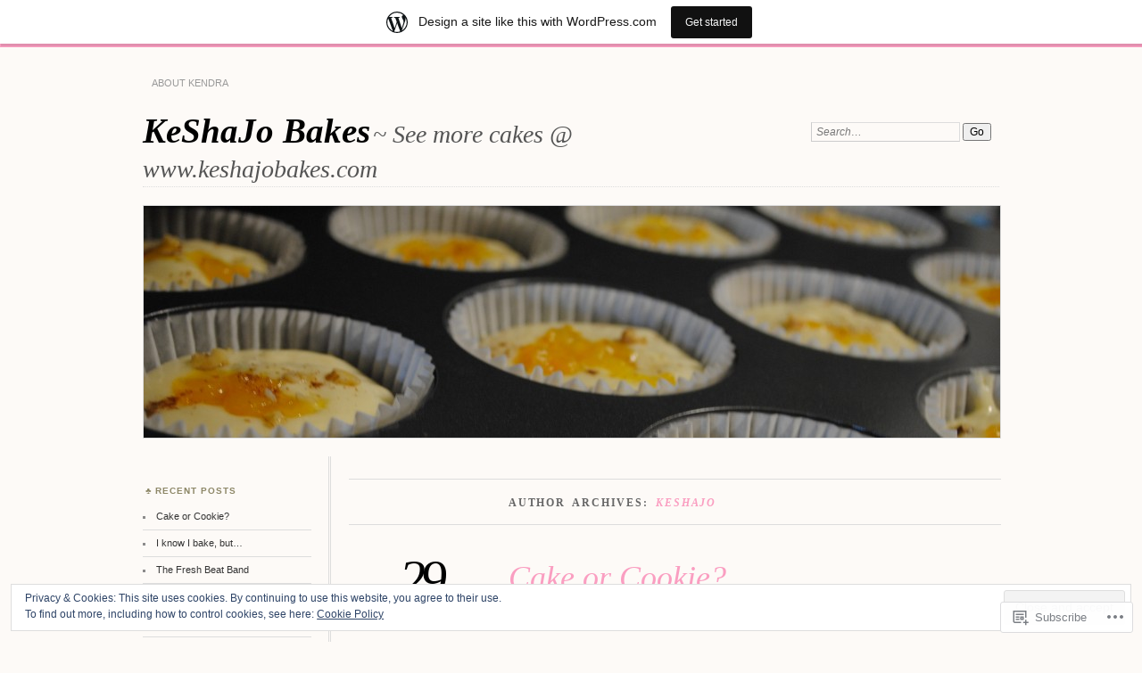

--- FILE ---
content_type: text/html; charset=UTF-8
request_url: https://keshajobakes.wordpress.com/author/keshajo/
body_size: 28709
content:
<!DOCTYPE html>
<!--[if IE 7]>
<html id="ie7" lang="en">
<![endif]-->
<!--[if IE 8]>
<html id="ie8" lang="en">
<![endif]-->
<!--[if !(IE 7) & !(IE 8)]><!-->
<html lang="en">
<!--<![endif]-->
<head>
<meta charset="UTF-8" />
<meta name="viewport" content="width=device-width" />
<title>KeShaJo | KeShaJo Bakes</title>
<link rel="profile" href="http://gmpg.org/xfn/11" />
<link rel="pingback" href="https://keshajobakes.wordpress.com/xmlrpc.php" />
<!--[if lt IE 9]>
<script src="https://s0.wp.com/wp-content/themes/pub/chateau/js/html5.js?m=1315596887i" type="text/javascript"></script>
<![endif]-->
<meta name='robots' content='max-image-preview:large' />
<link rel='dns-prefetch' href='//s0.wp.com' />
<link rel='dns-prefetch' href='//af.pubmine.com' />
<link rel="alternate" type="application/rss+xml" title="KeShaJo Bakes &raquo; Feed" href="https://keshajobakes.wordpress.com/feed/" />
<link rel="alternate" type="application/rss+xml" title="KeShaJo Bakes &raquo; Comments Feed" href="https://keshajobakes.wordpress.com/comments/feed/" />
<link rel="alternate" type="application/rss+xml" title="KeShaJo Bakes &raquo; Posts by KeShaJo Feed" href="https://keshajobakes.wordpress.com/author/keshajo/feed/" />
	<script type="text/javascript">
		/* <![CDATA[ */
		function addLoadEvent(func) {
			var oldonload = window.onload;
			if (typeof window.onload != 'function') {
				window.onload = func;
			} else {
				window.onload = function () {
					oldonload();
					func();
				}
			}
		}
		/* ]]> */
	</script>
	<link crossorigin='anonymous' rel='stylesheet' id='all-css-0-1' href='/_static/??-eJxtjEsOwjAMRC9EMBUoiAXiLG6wojTOR7WjiNuTdoGEYDkz7w30alzJSlkhNVO5+ZAFenh6UgFqYy0xkGHsoJQqo5KA6Ivp6EQO8P+AQxzYQlrRRbOnH3zm4j9CwjWShuzNjCsM9LvZ5Ee6T1c72cvpZs/LG8VZRLg=&cssminify=yes' type='text/css' media='all' />
<style id='wp-emoji-styles-inline-css'>

	img.wp-smiley, img.emoji {
		display: inline !important;
		border: none !important;
		box-shadow: none !important;
		height: 1em !important;
		width: 1em !important;
		margin: 0 0.07em !important;
		vertical-align: -0.1em !important;
		background: none !important;
		padding: 0 !important;
	}
/*# sourceURL=wp-emoji-styles-inline-css */
</style>
<link crossorigin='anonymous' rel='stylesheet' id='all-css-2-1' href='/wp-content/plugins/gutenberg-core/v22.2.0/build/styles/block-library/style.css?m=1764855221i&cssminify=yes' type='text/css' media='all' />
<style id='wp-block-library-inline-css'>
.has-text-align-justify {
	text-align:justify;
}
.has-text-align-justify{text-align:justify;}

/*# sourceURL=wp-block-library-inline-css */
</style><style id='global-styles-inline-css'>
:root{--wp--preset--aspect-ratio--square: 1;--wp--preset--aspect-ratio--4-3: 4/3;--wp--preset--aspect-ratio--3-4: 3/4;--wp--preset--aspect-ratio--3-2: 3/2;--wp--preset--aspect-ratio--2-3: 2/3;--wp--preset--aspect-ratio--16-9: 16/9;--wp--preset--aspect-ratio--9-16: 9/16;--wp--preset--color--black: #000000;--wp--preset--color--cyan-bluish-gray: #abb8c3;--wp--preset--color--white: #ffffff;--wp--preset--color--pale-pink: #f78da7;--wp--preset--color--vivid-red: #cf2e2e;--wp--preset--color--luminous-vivid-orange: #ff6900;--wp--preset--color--luminous-vivid-amber: #fcb900;--wp--preset--color--light-green-cyan: #7bdcb5;--wp--preset--color--vivid-green-cyan: #00d084;--wp--preset--color--pale-cyan-blue: #8ed1fc;--wp--preset--color--vivid-cyan-blue: #0693e3;--wp--preset--color--vivid-purple: #9b51e0;--wp--preset--gradient--vivid-cyan-blue-to-vivid-purple: linear-gradient(135deg,rgb(6,147,227) 0%,rgb(155,81,224) 100%);--wp--preset--gradient--light-green-cyan-to-vivid-green-cyan: linear-gradient(135deg,rgb(122,220,180) 0%,rgb(0,208,130) 100%);--wp--preset--gradient--luminous-vivid-amber-to-luminous-vivid-orange: linear-gradient(135deg,rgb(252,185,0) 0%,rgb(255,105,0) 100%);--wp--preset--gradient--luminous-vivid-orange-to-vivid-red: linear-gradient(135deg,rgb(255,105,0) 0%,rgb(207,46,46) 100%);--wp--preset--gradient--very-light-gray-to-cyan-bluish-gray: linear-gradient(135deg,rgb(238,238,238) 0%,rgb(169,184,195) 100%);--wp--preset--gradient--cool-to-warm-spectrum: linear-gradient(135deg,rgb(74,234,220) 0%,rgb(151,120,209) 20%,rgb(207,42,186) 40%,rgb(238,44,130) 60%,rgb(251,105,98) 80%,rgb(254,248,76) 100%);--wp--preset--gradient--blush-light-purple: linear-gradient(135deg,rgb(255,206,236) 0%,rgb(152,150,240) 100%);--wp--preset--gradient--blush-bordeaux: linear-gradient(135deg,rgb(254,205,165) 0%,rgb(254,45,45) 50%,rgb(107,0,62) 100%);--wp--preset--gradient--luminous-dusk: linear-gradient(135deg,rgb(255,203,112) 0%,rgb(199,81,192) 50%,rgb(65,88,208) 100%);--wp--preset--gradient--pale-ocean: linear-gradient(135deg,rgb(255,245,203) 0%,rgb(182,227,212) 50%,rgb(51,167,181) 100%);--wp--preset--gradient--electric-grass: linear-gradient(135deg,rgb(202,248,128) 0%,rgb(113,206,126) 100%);--wp--preset--gradient--midnight: linear-gradient(135deg,rgb(2,3,129) 0%,rgb(40,116,252) 100%);--wp--preset--font-size--small: 13px;--wp--preset--font-size--medium: 20px;--wp--preset--font-size--large: 36px;--wp--preset--font-size--x-large: 42px;--wp--preset--font-family--albert-sans: 'Albert Sans', sans-serif;--wp--preset--font-family--alegreya: Alegreya, serif;--wp--preset--font-family--arvo: Arvo, serif;--wp--preset--font-family--bodoni-moda: 'Bodoni Moda', serif;--wp--preset--font-family--bricolage-grotesque: 'Bricolage Grotesque', sans-serif;--wp--preset--font-family--cabin: Cabin, sans-serif;--wp--preset--font-family--chivo: Chivo, sans-serif;--wp--preset--font-family--commissioner: Commissioner, sans-serif;--wp--preset--font-family--cormorant: Cormorant, serif;--wp--preset--font-family--courier-prime: 'Courier Prime', monospace;--wp--preset--font-family--crimson-pro: 'Crimson Pro', serif;--wp--preset--font-family--dm-mono: 'DM Mono', monospace;--wp--preset--font-family--dm-sans: 'DM Sans', sans-serif;--wp--preset--font-family--dm-serif-display: 'DM Serif Display', serif;--wp--preset--font-family--domine: Domine, serif;--wp--preset--font-family--eb-garamond: 'EB Garamond', serif;--wp--preset--font-family--epilogue: Epilogue, sans-serif;--wp--preset--font-family--fahkwang: Fahkwang, sans-serif;--wp--preset--font-family--figtree: Figtree, sans-serif;--wp--preset--font-family--fira-sans: 'Fira Sans', sans-serif;--wp--preset--font-family--fjalla-one: 'Fjalla One', sans-serif;--wp--preset--font-family--fraunces: Fraunces, serif;--wp--preset--font-family--gabarito: Gabarito, system-ui;--wp--preset--font-family--ibm-plex-mono: 'IBM Plex Mono', monospace;--wp--preset--font-family--ibm-plex-sans: 'IBM Plex Sans', sans-serif;--wp--preset--font-family--ibarra-real-nova: 'Ibarra Real Nova', serif;--wp--preset--font-family--instrument-serif: 'Instrument Serif', serif;--wp--preset--font-family--inter: Inter, sans-serif;--wp--preset--font-family--josefin-sans: 'Josefin Sans', sans-serif;--wp--preset--font-family--jost: Jost, sans-serif;--wp--preset--font-family--libre-baskerville: 'Libre Baskerville', serif;--wp--preset--font-family--libre-franklin: 'Libre Franklin', sans-serif;--wp--preset--font-family--literata: Literata, serif;--wp--preset--font-family--lora: Lora, serif;--wp--preset--font-family--merriweather: Merriweather, serif;--wp--preset--font-family--montserrat: Montserrat, sans-serif;--wp--preset--font-family--newsreader: Newsreader, serif;--wp--preset--font-family--noto-sans-mono: 'Noto Sans Mono', sans-serif;--wp--preset--font-family--nunito: Nunito, sans-serif;--wp--preset--font-family--open-sans: 'Open Sans', sans-serif;--wp--preset--font-family--overpass: Overpass, sans-serif;--wp--preset--font-family--pt-serif: 'PT Serif', serif;--wp--preset--font-family--petrona: Petrona, serif;--wp--preset--font-family--piazzolla: Piazzolla, serif;--wp--preset--font-family--playfair-display: 'Playfair Display', serif;--wp--preset--font-family--plus-jakarta-sans: 'Plus Jakarta Sans', sans-serif;--wp--preset--font-family--poppins: Poppins, sans-serif;--wp--preset--font-family--raleway: Raleway, sans-serif;--wp--preset--font-family--roboto: Roboto, sans-serif;--wp--preset--font-family--roboto-slab: 'Roboto Slab', serif;--wp--preset--font-family--rubik: Rubik, sans-serif;--wp--preset--font-family--rufina: Rufina, serif;--wp--preset--font-family--sora: Sora, sans-serif;--wp--preset--font-family--source-sans-3: 'Source Sans 3', sans-serif;--wp--preset--font-family--source-serif-4: 'Source Serif 4', serif;--wp--preset--font-family--space-mono: 'Space Mono', monospace;--wp--preset--font-family--syne: Syne, sans-serif;--wp--preset--font-family--texturina: Texturina, serif;--wp--preset--font-family--urbanist: Urbanist, sans-serif;--wp--preset--font-family--work-sans: 'Work Sans', sans-serif;--wp--preset--spacing--20: 0.44rem;--wp--preset--spacing--30: 0.67rem;--wp--preset--spacing--40: 1rem;--wp--preset--spacing--50: 1.5rem;--wp--preset--spacing--60: 2.25rem;--wp--preset--spacing--70: 3.38rem;--wp--preset--spacing--80: 5.06rem;--wp--preset--shadow--natural: 6px 6px 9px rgba(0, 0, 0, 0.2);--wp--preset--shadow--deep: 12px 12px 50px rgba(0, 0, 0, 0.4);--wp--preset--shadow--sharp: 6px 6px 0px rgba(0, 0, 0, 0.2);--wp--preset--shadow--outlined: 6px 6px 0px -3px rgb(255, 255, 255), 6px 6px rgb(0, 0, 0);--wp--preset--shadow--crisp: 6px 6px 0px rgb(0, 0, 0);}:where(.is-layout-flex){gap: 0.5em;}:where(.is-layout-grid){gap: 0.5em;}body .is-layout-flex{display: flex;}.is-layout-flex{flex-wrap: wrap;align-items: center;}.is-layout-flex > :is(*, div){margin: 0;}body .is-layout-grid{display: grid;}.is-layout-grid > :is(*, div){margin: 0;}:where(.wp-block-columns.is-layout-flex){gap: 2em;}:where(.wp-block-columns.is-layout-grid){gap: 2em;}:where(.wp-block-post-template.is-layout-flex){gap: 1.25em;}:where(.wp-block-post-template.is-layout-grid){gap: 1.25em;}.has-black-color{color: var(--wp--preset--color--black) !important;}.has-cyan-bluish-gray-color{color: var(--wp--preset--color--cyan-bluish-gray) !important;}.has-white-color{color: var(--wp--preset--color--white) !important;}.has-pale-pink-color{color: var(--wp--preset--color--pale-pink) !important;}.has-vivid-red-color{color: var(--wp--preset--color--vivid-red) !important;}.has-luminous-vivid-orange-color{color: var(--wp--preset--color--luminous-vivid-orange) !important;}.has-luminous-vivid-amber-color{color: var(--wp--preset--color--luminous-vivid-amber) !important;}.has-light-green-cyan-color{color: var(--wp--preset--color--light-green-cyan) !important;}.has-vivid-green-cyan-color{color: var(--wp--preset--color--vivid-green-cyan) !important;}.has-pale-cyan-blue-color{color: var(--wp--preset--color--pale-cyan-blue) !important;}.has-vivid-cyan-blue-color{color: var(--wp--preset--color--vivid-cyan-blue) !important;}.has-vivid-purple-color{color: var(--wp--preset--color--vivid-purple) !important;}.has-black-background-color{background-color: var(--wp--preset--color--black) !important;}.has-cyan-bluish-gray-background-color{background-color: var(--wp--preset--color--cyan-bluish-gray) !important;}.has-white-background-color{background-color: var(--wp--preset--color--white) !important;}.has-pale-pink-background-color{background-color: var(--wp--preset--color--pale-pink) !important;}.has-vivid-red-background-color{background-color: var(--wp--preset--color--vivid-red) !important;}.has-luminous-vivid-orange-background-color{background-color: var(--wp--preset--color--luminous-vivid-orange) !important;}.has-luminous-vivid-amber-background-color{background-color: var(--wp--preset--color--luminous-vivid-amber) !important;}.has-light-green-cyan-background-color{background-color: var(--wp--preset--color--light-green-cyan) !important;}.has-vivid-green-cyan-background-color{background-color: var(--wp--preset--color--vivid-green-cyan) !important;}.has-pale-cyan-blue-background-color{background-color: var(--wp--preset--color--pale-cyan-blue) !important;}.has-vivid-cyan-blue-background-color{background-color: var(--wp--preset--color--vivid-cyan-blue) !important;}.has-vivid-purple-background-color{background-color: var(--wp--preset--color--vivid-purple) !important;}.has-black-border-color{border-color: var(--wp--preset--color--black) !important;}.has-cyan-bluish-gray-border-color{border-color: var(--wp--preset--color--cyan-bluish-gray) !important;}.has-white-border-color{border-color: var(--wp--preset--color--white) !important;}.has-pale-pink-border-color{border-color: var(--wp--preset--color--pale-pink) !important;}.has-vivid-red-border-color{border-color: var(--wp--preset--color--vivid-red) !important;}.has-luminous-vivid-orange-border-color{border-color: var(--wp--preset--color--luminous-vivid-orange) !important;}.has-luminous-vivid-amber-border-color{border-color: var(--wp--preset--color--luminous-vivid-amber) !important;}.has-light-green-cyan-border-color{border-color: var(--wp--preset--color--light-green-cyan) !important;}.has-vivid-green-cyan-border-color{border-color: var(--wp--preset--color--vivid-green-cyan) !important;}.has-pale-cyan-blue-border-color{border-color: var(--wp--preset--color--pale-cyan-blue) !important;}.has-vivid-cyan-blue-border-color{border-color: var(--wp--preset--color--vivid-cyan-blue) !important;}.has-vivid-purple-border-color{border-color: var(--wp--preset--color--vivid-purple) !important;}.has-vivid-cyan-blue-to-vivid-purple-gradient-background{background: var(--wp--preset--gradient--vivid-cyan-blue-to-vivid-purple) !important;}.has-light-green-cyan-to-vivid-green-cyan-gradient-background{background: var(--wp--preset--gradient--light-green-cyan-to-vivid-green-cyan) !important;}.has-luminous-vivid-amber-to-luminous-vivid-orange-gradient-background{background: var(--wp--preset--gradient--luminous-vivid-amber-to-luminous-vivid-orange) !important;}.has-luminous-vivid-orange-to-vivid-red-gradient-background{background: var(--wp--preset--gradient--luminous-vivid-orange-to-vivid-red) !important;}.has-very-light-gray-to-cyan-bluish-gray-gradient-background{background: var(--wp--preset--gradient--very-light-gray-to-cyan-bluish-gray) !important;}.has-cool-to-warm-spectrum-gradient-background{background: var(--wp--preset--gradient--cool-to-warm-spectrum) !important;}.has-blush-light-purple-gradient-background{background: var(--wp--preset--gradient--blush-light-purple) !important;}.has-blush-bordeaux-gradient-background{background: var(--wp--preset--gradient--blush-bordeaux) !important;}.has-luminous-dusk-gradient-background{background: var(--wp--preset--gradient--luminous-dusk) !important;}.has-pale-ocean-gradient-background{background: var(--wp--preset--gradient--pale-ocean) !important;}.has-electric-grass-gradient-background{background: var(--wp--preset--gradient--electric-grass) !important;}.has-midnight-gradient-background{background: var(--wp--preset--gradient--midnight) !important;}.has-small-font-size{font-size: var(--wp--preset--font-size--small) !important;}.has-medium-font-size{font-size: var(--wp--preset--font-size--medium) !important;}.has-large-font-size{font-size: var(--wp--preset--font-size--large) !important;}.has-x-large-font-size{font-size: var(--wp--preset--font-size--x-large) !important;}.has-albert-sans-font-family{font-family: var(--wp--preset--font-family--albert-sans) !important;}.has-alegreya-font-family{font-family: var(--wp--preset--font-family--alegreya) !important;}.has-arvo-font-family{font-family: var(--wp--preset--font-family--arvo) !important;}.has-bodoni-moda-font-family{font-family: var(--wp--preset--font-family--bodoni-moda) !important;}.has-bricolage-grotesque-font-family{font-family: var(--wp--preset--font-family--bricolage-grotesque) !important;}.has-cabin-font-family{font-family: var(--wp--preset--font-family--cabin) !important;}.has-chivo-font-family{font-family: var(--wp--preset--font-family--chivo) !important;}.has-commissioner-font-family{font-family: var(--wp--preset--font-family--commissioner) !important;}.has-cormorant-font-family{font-family: var(--wp--preset--font-family--cormorant) !important;}.has-courier-prime-font-family{font-family: var(--wp--preset--font-family--courier-prime) !important;}.has-crimson-pro-font-family{font-family: var(--wp--preset--font-family--crimson-pro) !important;}.has-dm-mono-font-family{font-family: var(--wp--preset--font-family--dm-mono) !important;}.has-dm-sans-font-family{font-family: var(--wp--preset--font-family--dm-sans) !important;}.has-dm-serif-display-font-family{font-family: var(--wp--preset--font-family--dm-serif-display) !important;}.has-domine-font-family{font-family: var(--wp--preset--font-family--domine) !important;}.has-eb-garamond-font-family{font-family: var(--wp--preset--font-family--eb-garamond) !important;}.has-epilogue-font-family{font-family: var(--wp--preset--font-family--epilogue) !important;}.has-fahkwang-font-family{font-family: var(--wp--preset--font-family--fahkwang) !important;}.has-figtree-font-family{font-family: var(--wp--preset--font-family--figtree) !important;}.has-fira-sans-font-family{font-family: var(--wp--preset--font-family--fira-sans) !important;}.has-fjalla-one-font-family{font-family: var(--wp--preset--font-family--fjalla-one) !important;}.has-fraunces-font-family{font-family: var(--wp--preset--font-family--fraunces) !important;}.has-gabarito-font-family{font-family: var(--wp--preset--font-family--gabarito) !important;}.has-ibm-plex-mono-font-family{font-family: var(--wp--preset--font-family--ibm-plex-mono) !important;}.has-ibm-plex-sans-font-family{font-family: var(--wp--preset--font-family--ibm-plex-sans) !important;}.has-ibarra-real-nova-font-family{font-family: var(--wp--preset--font-family--ibarra-real-nova) !important;}.has-instrument-serif-font-family{font-family: var(--wp--preset--font-family--instrument-serif) !important;}.has-inter-font-family{font-family: var(--wp--preset--font-family--inter) !important;}.has-josefin-sans-font-family{font-family: var(--wp--preset--font-family--josefin-sans) !important;}.has-jost-font-family{font-family: var(--wp--preset--font-family--jost) !important;}.has-libre-baskerville-font-family{font-family: var(--wp--preset--font-family--libre-baskerville) !important;}.has-libre-franklin-font-family{font-family: var(--wp--preset--font-family--libre-franklin) !important;}.has-literata-font-family{font-family: var(--wp--preset--font-family--literata) !important;}.has-lora-font-family{font-family: var(--wp--preset--font-family--lora) !important;}.has-merriweather-font-family{font-family: var(--wp--preset--font-family--merriweather) !important;}.has-montserrat-font-family{font-family: var(--wp--preset--font-family--montserrat) !important;}.has-newsreader-font-family{font-family: var(--wp--preset--font-family--newsreader) !important;}.has-noto-sans-mono-font-family{font-family: var(--wp--preset--font-family--noto-sans-mono) !important;}.has-nunito-font-family{font-family: var(--wp--preset--font-family--nunito) !important;}.has-open-sans-font-family{font-family: var(--wp--preset--font-family--open-sans) !important;}.has-overpass-font-family{font-family: var(--wp--preset--font-family--overpass) !important;}.has-pt-serif-font-family{font-family: var(--wp--preset--font-family--pt-serif) !important;}.has-petrona-font-family{font-family: var(--wp--preset--font-family--petrona) !important;}.has-piazzolla-font-family{font-family: var(--wp--preset--font-family--piazzolla) !important;}.has-playfair-display-font-family{font-family: var(--wp--preset--font-family--playfair-display) !important;}.has-plus-jakarta-sans-font-family{font-family: var(--wp--preset--font-family--plus-jakarta-sans) !important;}.has-poppins-font-family{font-family: var(--wp--preset--font-family--poppins) !important;}.has-raleway-font-family{font-family: var(--wp--preset--font-family--raleway) !important;}.has-roboto-font-family{font-family: var(--wp--preset--font-family--roboto) !important;}.has-roboto-slab-font-family{font-family: var(--wp--preset--font-family--roboto-slab) !important;}.has-rubik-font-family{font-family: var(--wp--preset--font-family--rubik) !important;}.has-rufina-font-family{font-family: var(--wp--preset--font-family--rufina) !important;}.has-sora-font-family{font-family: var(--wp--preset--font-family--sora) !important;}.has-source-sans-3-font-family{font-family: var(--wp--preset--font-family--source-sans-3) !important;}.has-source-serif-4-font-family{font-family: var(--wp--preset--font-family--source-serif-4) !important;}.has-space-mono-font-family{font-family: var(--wp--preset--font-family--space-mono) !important;}.has-syne-font-family{font-family: var(--wp--preset--font-family--syne) !important;}.has-texturina-font-family{font-family: var(--wp--preset--font-family--texturina) !important;}.has-urbanist-font-family{font-family: var(--wp--preset--font-family--urbanist) !important;}.has-work-sans-font-family{font-family: var(--wp--preset--font-family--work-sans) !important;}
/*# sourceURL=global-styles-inline-css */
</style>

<style id='classic-theme-styles-inline-css'>
/*! This file is auto-generated */
.wp-block-button__link{color:#fff;background-color:#32373c;border-radius:9999px;box-shadow:none;text-decoration:none;padding:calc(.667em + 2px) calc(1.333em + 2px);font-size:1.125em}.wp-block-file__button{background:#32373c;color:#fff;text-decoration:none}
/*# sourceURL=/wp-includes/css/classic-themes.min.css */
</style>
<link crossorigin='anonymous' rel='stylesheet' id='all-css-4-1' href='/_static/??-eJx9jtEOgjAMRX/IrhkQ1Afjt7DRyHQdC90k/r1DEjWR+NKHm3PuLc4R7BgShYTR54sLgnY0frQ3wUrpg9IgjqMnmOiuGuydpDcBkh6elBXZ4VcRZ/h0TVRyjl1aCKbedeSJC/ZPm2NxwJg4kQiUyy4zpKGI8uOtMcZs0A5doi7j9l8boAt2heE1uShnPul9o9tjXVft9QmsJWpf&cssminify=yes' type='text/css' media='all' />
<style id='jetpack_facebook_likebox-inline-css'>
.widget_facebook_likebox {
	overflow: hidden;
}

/*# sourceURL=/wp-content/mu-plugins/jetpack-plugin/sun/modules/widgets/facebook-likebox/style.css */
</style>
<link crossorigin='anonymous' rel='stylesheet' id='all-css-6-1' href='/_static/??-eJzTLy/QTc7PK0nNK9HPLdUtyClNz8wr1i9KTcrJTwcy0/WTi5G5ekCujj52Temp+bo5+cmJJZn5eSgc3bScxMwikFb7XFtDE1NLExMLc0OTLACohS2q&cssminify=yes' type='text/css' media='all' />
<link crossorigin='anonymous' rel='stylesheet' id='print-css-7-1' href='/wp-content/mu-plugins/global-print/global-print.css?m=1465851035i&cssminify=yes' type='text/css' media='print' />
<style id='jetpack-global-styles-frontend-style-inline-css'>
:root { --font-headings: unset; --font-base: unset; --font-headings-default: -apple-system,BlinkMacSystemFont,"Segoe UI",Roboto,Oxygen-Sans,Ubuntu,Cantarell,"Helvetica Neue",sans-serif; --font-base-default: -apple-system,BlinkMacSystemFont,"Segoe UI",Roboto,Oxygen-Sans,Ubuntu,Cantarell,"Helvetica Neue",sans-serif;}
/*# sourceURL=jetpack-global-styles-frontend-style-inline-css */
</style>
<link crossorigin='anonymous' rel='stylesheet' id='all-css-10-1' href='/_static/??-eJyNjcsKAjEMRX/IGtQZBxfip0hMS9sxTYppGfx7H7gRN+7ugcs5sFRHKi1Ig9Jd5R6zGMyhVaTrh8G6QFHfORhYwlvw6P39PbPENZmt4G/ROQuBKWVkxxrVvuBH1lIoz2waILJekF+HUzlupnG3nQ77YZwfuRJIaQ==&cssminify=yes' type='text/css' media='all' />
<script type="text/javascript" id="wpcom-actionbar-placeholder-js-extra">
/* <![CDATA[ */
var actionbardata = {"siteID":"29059695","postID":"0","siteURL":"https://keshajobakes.wordpress.com","xhrURL":"https://keshajobakes.wordpress.com/wp-admin/admin-ajax.php","nonce":"7ed99205b0","isLoggedIn":"","statusMessage":"","subsEmailDefault":"instantly","proxyScriptUrl":"https://s0.wp.com/wp-content/js/wpcom-proxy-request.js?m=1513050504i&amp;ver=20211021","i18n":{"followedText":"New posts from this site will now appear in your \u003Ca href=\"https://wordpress.com/reader\"\u003EReader\u003C/a\u003E","foldBar":"Collapse this bar","unfoldBar":"Expand this bar","shortLinkCopied":"Shortlink copied to clipboard."}};
//# sourceURL=wpcom-actionbar-placeholder-js-extra
/* ]]> */
</script>
<script type="text/javascript" id="jetpack-mu-wpcom-settings-js-before">
/* <![CDATA[ */
var JETPACK_MU_WPCOM_SETTINGS = {"assetsUrl":"https://s0.wp.com/wp-content/mu-plugins/jetpack-mu-wpcom-plugin/sun/jetpack_vendor/automattic/jetpack-mu-wpcom/src/build/"};
//# sourceURL=jetpack-mu-wpcom-settings-js-before
/* ]]> */
</script>
<script crossorigin='anonymous' type='text/javascript'  src='/_static/??/wp-content/js/rlt-proxy.js,/wp-content/blog-plugins/wordads-classes/js/cmp/v2/cmp-non-gdpr.js?m=1720530689j'></script>
<script type="text/javascript" id="rlt-proxy-js-after">
/* <![CDATA[ */
	rltInitialize( {"token":null,"iframeOrigins":["https:\/\/widgets.wp.com"]} );
//# sourceURL=rlt-proxy-js-after
/* ]]> */
</script>
<link rel="EditURI" type="application/rsd+xml" title="RSD" href="https://keshajobakes.wordpress.com/xmlrpc.php?rsd" />
<meta name="generator" content="WordPress.com" />

<!-- Jetpack Open Graph Tags -->
<meta property="og:type" content="profile" />
<meta property="og:title" content="KeShaJo" />
<meta property="og:url" content="https://keshajobakes.wordpress.com/author/keshajo/" />
<meta property="og:site_name" content="KeShaJo Bakes" />
<meta property="og:image" content="https://secure.gravatar.com/avatar/190026931f4ed7c4bee0dcbf0acbf290bd4a03c15546126efbf8bd92573508f9?s=200&#038;d=mm&#038;r=g" />
<meta property="og:image:alt" content="KeShaJo" />
<meta property="og:locale" content="en_US" />
<meta property="fb:app_id" content="249643311490" />

<!-- End Jetpack Open Graph Tags -->
<link rel="shortcut icon" type="image/x-icon" href="https://secure.gravatar.com/blavatar/40415ddcd892b41df18d72fd7b430b15c87953a2035b1779436f9f9085dae854?s=32" sizes="16x16" />
<link rel="icon" type="image/x-icon" href="https://secure.gravatar.com/blavatar/40415ddcd892b41df18d72fd7b430b15c87953a2035b1779436f9f9085dae854?s=32" sizes="16x16" />
<link rel="apple-touch-icon" href="https://secure.gravatar.com/blavatar/40415ddcd892b41df18d72fd7b430b15c87953a2035b1779436f9f9085dae854?s=114" />
<link rel='openid.server' href='https://keshajobakes.wordpress.com/?openidserver=1' />
<link rel='openid.delegate' href='https://keshajobakes.wordpress.com/' />
<link rel="search" type="application/opensearchdescription+xml" href="https://keshajobakes.wordpress.com/osd.xml" title="KeShaJo Bakes" />
<link rel="search" type="application/opensearchdescription+xml" href="https://s1.wp.com/opensearch.xml" title="WordPress.com" />
<meta name="theme-color" content="#fdfaf7" />

		<style type="text/css">
		#menu li,
		.post-date em,
		.sticky .entry-format,
		.more-posts .sticky h2.entry-format,
		.more-posts h2.entry-format,
		#comments h3 span {
			background-color: #fdfaf7;
		}

		#menu a {
			border-color: #fdfaf7		}
		</style>
	<style>
		#page {
			border-color: #fa9ec1;
		}
		#main-title #site-title a:hover,
		.post-title h1,
		.post-title h1 a,
		.post-extras .post-edit-link,
		.post-entry a,
		.post-entry .more-link:hover,
		#author-description a,
		.more-posts .page-title em,
		#more-posts-inner a:hover,
		#comments li a:hover,
		.comment-text p a,
		.comment-text .reply-link a:hover,
		#comments li.byuser .comment-author,
		#comments #respond h3,
		.sidebar-widget a:active,
		#calendar_wrap table td a,
		#nav-below a:active,
		#error404 a:hover,
		#menu .current-menu-item > a,
		#menu .current_page_item > a,
		#comment-nav-above a,
		#comment-nav-below a,
		.comment-text table a {
			color: #fa9ec1;
		}
	</style>
<meta name="description" content="Read all of the posts by KeShaJo on KeShaJo Bakes" />
<style type="text/css" id="custom-background-css">
body.custom-background { background-color: #fdfaf7; }
</style>
	<script type="text/javascript">
/* <![CDATA[ */
var wa_client = {}; wa_client.cmd = []; wa_client.config = { 'blog_id': 29059695, 'blog_language': 'en', 'is_wordads': false, 'hosting_type': 0, 'afp_account_id': null, 'afp_host_id': 5038568878849053, 'theme': 'pub/chateau', '_': { 'title': 'Advertisement', 'privacy_settings': 'Privacy Settings' }, 'formats': [ 'belowpost', 'bottom_sticky', 'sidebar_sticky_right', 'sidebar', 'gutenberg_rectangle', 'gutenberg_leaderboard', 'gutenberg_mobile_leaderboard', 'gutenberg_skyscraper' ] };
/* ]]> */
</script>
		<script type="text/javascript">

			window.doNotSellCallback = function() {

				var linkElements = [
					'a[href="https://wordpress.com/?ref=footer_blog"]',
					'a[href="https://wordpress.com/?ref=footer_website"]',
					'a[href="https://wordpress.com/?ref=vertical_footer"]',
					'a[href^="https://wordpress.com/?ref=footer_segment_"]',
				].join(',');

				var dnsLink = document.createElement( 'a' );
				dnsLink.href = 'https://wordpress.com/advertising-program-optout/';
				dnsLink.classList.add( 'do-not-sell-link' );
				dnsLink.rel = 'nofollow';
				dnsLink.style.marginLeft = '0.5em';
				dnsLink.textContent = 'Do Not Sell or Share My Personal Information';

				var creditLinks = document.querySelectorAll( linkElements );

				if ( 0 === creditLinks.length ) {
					return false;
				}

				Array.prototype.forEach.call( creditLinks, function( el ) {
					el.insertAdjacentElement( 'afterend', dnsLink );
				});

				return true;
			};

		</script>
		<script type="text/javascript">
	window.google_analytics_uacct = "UA-52447-2";
</script>

<script type="text/javascript">
	var _gaq = _gaq || [];
	_gaq.push(['_setAccount', 'UA-52447-2']);
	_gaq.push(['_gat._anonymizeIp']);
	_gaq.push(['_setDomainName', 'wordpress.com']);
	_gaq.push(['_initData']);
	_gaq.push(['_trackPageview']);

	(function() {
		var ga = document.createElement('script'); ga.type = 'text/javascript'; ga.async = true;
		ga.src = ('https:' == document.location.protocol ? 'https://ssl' : 'http://www') + '.google-analytics.com/ga.js';
		(document.getElementsByTagName('head')[0] || document.getElementsByTagName('body')[0]).appendChild(ga);
	})();
</script>
<link crossorigin='anonymous' rel='stylesheet' id='all-css-0-3' href='/_static/??-eJyVjssKwkAMRX/INowP1IX4KdKmg6SdScJkQn+/FR/gTpfncjhcmLVB4Rq5QvZGk9+JDcZYtcPpxWDOcCNG6JPgZGAzaSwtmm3g50CWwVM0wK6IW0wf5z382XseckrDir1hIa0kq/tFbSZ+hK/5Eo6H3fkU9mE7Lr2lXSA=&cssminify=yes' type='text/css' media='all' />
</head>

<body class="archive author author-keshajo author-5601538 custom-background wp-theme-pubchateau customizer-styles-applied two-column sidebar-content jetpack-reblog-enabled has-marketing-bar has-marketing-bar-theme-chateau">
<div id="page" class="hfeed">
		<div id="page-inner">
		<header id="branding" role="banner">
			<nav id="menu" role="navigation">
				<ul class="menu clear-fix">
<li class="page_item page-item-2"><a href="https://keshajobakes.wordpress.com/about/">About Kendra</a></li>
</ul>
			</nav><!-- end #menu -->

			<div id="main-title">
				<hgroup>
					<h1 id="site-title"><a href="https://keshajobakes.wordpress.com/" title="KeShaJo Bakes" rel="home">KeShaJo Bakes</a></h1>
												<h2 id="site-description">~ See more cakes @ www.keshajobakes.com</h2>
									</hgroup>
			</div><!-- end #main-title -->

							<div id="search">
					
<form method="get" action="https://keshajobakes.wordpress.com//" >
	<div>
		<label for="s" class="assistive-text">Search:</label>
		<input type="text" value="Search&hellip;" name="s" id="s" onfocus="this.value=''" />
		<input type="submit" name="search" value="Go" />
	</div>
</form>
				</div><!-- end #search -->
			
			<div id="main-image">
							<a href="https://keshajobakes.wordpress.com/">
													<img src="https://keshajobakes.wordpress.com/wp-content/uploads/2012/04/cropped-dsc_0004.jpg" width="960" height="260" alt="KeShaJo Bakes" title="KeShaJo Bakes" />
									</a>
						</div><!-- end #main-image -->
		</header><!-- #branding -->
		<div id="main" class="clear-fix">
<div id="primary">
	<div id="content" class="clear-fix" role="main">
		<div class="more-posts">

			
				<header class="page-header">
					<h1 class="page-title">
						Author Archives: <em>KeShaJo</em>					</h1>
				</header>

				
				<article id="post-424" class="post-424 post type-post status-publish format-standard hentry category-keshajo-bakes-2 category-kupkakes tag-boyfriend-loves-cake tag-cake-cookies tag-cookie-monster tag-keshajobakes tag-red-velvet-cake tag-red-velvet-cookies tag-red-velvet-cupcakes">
	<header class="post-title">
								<h1><a href="https://keshajobakes.wordpress.com/2012/04/29/cake-or-cookie/" rel="bookmark">Cake or Cookie?</a></h1>								<a href="https://keshajobakes.wordpress.com/2012/04/29/cake-or-cookie/" class="post-permalink">		<p class="post-date">
			<strong>29</strong>
			<em>Sunday</em>
			<span>Apr 2012</span>
		</p>
	</a>
	<div class="post-info clear-fix">
		<p>
			Posted <span class="by-author"> by <span class="author vcard"><a class="url fn n" href="https://keshajobakes.wordpress.com/author/keshajo/" title="View all posts by KeShaJo" rel="author">KeShaJo</a></span></span> in <a href="https://keshajobakes.wordpress.com/category/keshajo-bakes-2/" rel="category tag">KeShaJo Bakes</a>, <a href="https://keshajobakes.wordpress.com/category/kupkakes/" rel="category tag">Kupkakes</a>		</p>
		<p class="post-com-count">
			<strong>&asymp; <a href="https://keshajobakes.wordpress.com/2012/04/29/cake-or-cookie/#comments">1 Comment</a></strong>
		</p>
	</div><!-- end .post-info -->
						</header><!-- end .post-title -->
	<div class="post-content clear-fix">

			<div class="post-extras">
				<p><strong>Tags</strong></p><p><a href="https://keshajobakes.wordpress.com/tag/boyfriend-loves-cake/" rel="tag">boyfriend loves cake</a>, <a href="https://keshajobakes.wordpress.com/tag/cake-cookies/" rel="tag">cake cookies</a>, <a href="https://keshajobakes.wordpress.com/tag/cookie-monster/" rel="tag">cookie monster</a>, <a href="https://keshajobakes.wordpress.com/tag/keshajobakes/" rel="tag">keshajobakes</a>, <a href="https://keshajobakes.wordpress.com/tag/red-velvet-cake/" rel="tag">red velvet cake</a>, <a href="https://keshajobakes.wordpress.com/tag/red-velvet-cookies/" rel="tag">red velvet cookies</a>, <a href="https://keshajobakes.wordpress.com/tag/red-velvet-cupcakes/" rel="tag">red velvet cupcakes</a></p>	</div><!-- end .post-extras -->

		<div class="post-entry">
			<p>My boyfriend loves my Red Velvet.  But when he eats it, he slides the icing off or requests the cupcakes that haven&#8217;t been iced yet.  Not because he hates the taste, but he&#8217;s got a sensitive tooth and the icing tends to slide in there to bother it.  Nevermind the waste of delicious cream-cheese icing&#8230;he actually made me think outside of the box.  I love the way cake taste by itself, regardless of the flavor.  I know I&#8217;m not alone when I vow for how delicious cake is straight out of the oven!</p>
<p><a href="https://keshajobakes.wordpress.com/wp-content/uploads/2012/04/dsc_0215.jpg"><img data-attachment-id="427" data-permalink="https://keshajobakes.wordpress.com/2012/04/29/cake-or-cookie/dsc_0215/" data-orig-file="https://keshajobakes.wordpress.com/wp-content/uploads/2012/04/dsc_0215.jpg" data-orig-size="2592,3872" data-comments-opened="1" data-image-meta="{&quot;aperture&quot;:&quot;5&quot;,&quot;credit&quot;:&quot;&quot;,&quot;camera&quot;:&quot;NIKON D3000&quot;,&quot;caption&quot;:&quot;&quot;,&quot;created_timestamp&quot;:&quot;1335497069&quot;,&quot;copyright&quot;:&quot;&quot;,&quot;focal_length&quot;:&quot;36&quot;,&quot;iso&quot;:&quot;280&quot;,&quot;shutter_speed&quot;:&quot;0.016666666666667&quot;,&quot;title&quot;:&quot;&quot;}" data-image-title="DSC_0215" data-image-description="" data-image-caption="" data-medium-file="https://keshajobakes.wordpress.com/wp-content/uploads/2012/04/dsc_0215.jpg?w=201" data-large-file="https://keshajobakes.wordpress.com/wp-content/uploads/2012/04/dsc_0215.jpg?w=529" class="aligncenter size-full wp-image-427" title="DSC_0215" src="https://keshajobakes.wordpress.com/wp-content/uploads/2012/04/dsc_0215.jpg?w=529" alt=""   srcset="https://keshajobakes.wordpress.com/wp-content/uploads/2012/04/dsc_0215.jpg?w=430&amp;h=642 430w, https://keshajobakes.wordpress.com/wp-content/uploads/2012/04/dsc_0215.jpg?w=860&amp;h=1285 860w, https://keshajobakes.wordpress.com/wp-content/uploads/2012/04/dsc_0215.jpg?w=100&amp;h=150 100w, https://keshajobakes.wordpress.com/wp-content/uploads/2012/04/dsc_0215.jpg?w=201&amp;h=300 201w, https://keshajobakes.wordpress.com/wp-content/uploads/2012/04/dsc_0215.jpg?w=768&amp;h=1147 768w, https://keshajobakes.wordpress.com/wp-content/uploads/2012/04/dsc_0215.jpg?w=685&amp;h=1024 685w" sizes="(max-width: 430px) 100vw, 430px" /></a></p>
<p>The other day I started thinking about cookies.   How I could turn my infamous Red Velvet cake into something like a cookie, but still soft like a cake?! I played around with my RVC recipe and after a few tweaks and a batch that didn&#8217;t turn out just right&#8230;.WALLA!!! It was red velvet cake in a cookie&#8230;one that cookie monster would lose his marbles for.</p>
<div id="jp-post-flair" class="sharedaddy sd-like-enabled sd-sharing-enabled"><div class="sharedaddy sd-sharing-enabled"><div class="robots-nocontent sd-block sd-social sd-social-icon sd-sharing"><h3 class="sd-title">Share this:</h3><div class="sd-content"><ul><li class="share-email"><a rel="nofollow noopener noreferrer"
				data-shared="sharing-email-424"
				class="share-email sd-button share-icon no-text"
				href="mailto:?subject=%5BShared%20Post%5D%20Cake%20or%20Cookie%3F&#038;body=https%3A%2F%2Fkeshajobakes.wordpress.com%2F2012%2F04%2F29%2Fcake-or-cookie%2F&#038;share=email"
				target="_blank"
				aria-labelledby="sharing-email-424"
				data-email-share-error-title="Do you have email set up?" data-email-share-error-text="If you&#039;re having problems sharing via email, you might not have email set up for your browser. You may need to create a new email yourself." data-email-share-nonce="5147080a39" data-email-share-track-url="https://keshajobakes.wordpress.com/2012/04/29/cake-or-cookie/?share=email">
				<span id="sharing-email-424" hidden>Click to email a link to a friend (Opens in new window)</span>
				<span>Email</span>
			</a></li><li class="share-twitter"><a rel="nofollow noopener noreferrer"
				data-shared="sharing-twitter-424"
				class="share-twitter sd-button share-icon no-text"
				href="https://keshajobakes.wordpress.com/2012/04/29/cake-or-cookie/?share=twitter"
				target="_blank"
				aria-labelledby="sharing-twitter-424"
				>
				<span id="sharing-twitter-424" hidden>Click to share on X (Opens in new window)</span>
				<span>X</span>
			</a></li><li class="share-facebook"><a rel="nofollow noopener noreferrer"
				data-shared="sharing-facebook-424"
				class="share-facebook sd-button share-icon no-text"
				href="https://keshajobakes.wordpress.com/2012/04/29/cake-or-cookie/?share=facebook"
				target="_blank"
				aria-labelledby="sharing-facebook-424"
				>
				<span id="sharing-facebook-424" hidden>Click to share on Facebook (Opens in new window)</span>
				<span>Facebook</span>
			</a></li><li class="share-tumblr"><a rel="nofollow noopener noreferrer"
				data-shared="sharing-tumblr-424"
				class="share-tumblr sd-button share-icon no-text"
				href="https://keshajobakes.wordpress.com/2012/04/29/cake-or-cookie/?share=tumblr"
				target="_blank"
				aria-labelledby="sharing-tumblr-424"
				>
				<span id="sharing-tumblr-424" hidden>Click to share on Tumblr (Opens in new window)</span>
				<span>Tumblr</span>
			</a></li><li class="share-linkedin"><a rel="nofollow noopener noreferrer"
				data-shared="sharing-linkedin-424"
				class="share-linkedin sd-button share-icon no-text"
				href="https://keshajobakes.wordpress.com/2012/04/29/cake-or-cookie/?share=linkedin"
				target="_blank"
				aria-labelledby="sharing-linkedin-424"
				>
				<span id="sharing-linkedin-424" hidden>Click to share on LinkedIn (Opens in new window)</span>
				<span>LinkedIn</span>
			</a></li><li class="share-end"></li></ul></div></div></div><div class='sharedaddy sd-block sd-like jetpack-likes-widget-wrapper jetpack-likes-widget-unloaded' id='like-post-wrapper-29059695-424-69616a318d656' data-src='//widgets.wp.com/likes/index.html?ver=20260109#blog_id=29059695&amp;post_id=424&amp;origin=keshajobakes.wordpress.com&amp;obj_id=29059695-424-69616a318d656' data-name='like-post-frame-29059695-424-69616a318d656' data-title='Like or Reblog'><div class='likes-widget-placeholder post-likes-widget-placeholder' style='height: 55px;'><span class='button'><span>Like</span></span> <span class='loading'>Loading...</span></div><span class='sd-text-color'></span><a class='sd-link-color'></a></div></div>					</div><!-- end .post-entry -->

	</div><!-- end .post-content -->
</article><!-- #post-424 -->
<article id="post-406" class="post-406 post type-post status-publish format-standard hentry category-keshajo-bakes-2 tag-being-creative tag-buddha tag-buddhism tag-christianity tag-easter-island tag-god tag-god-is-omnipotent tag-god-is-omniscient tag-hinduism tag-jesus tag-karma tag-keshajo-bakes tag-keshajobakes tag-love-god tag-non-denominational tag-spirituality tag-tapping-into-yourself">
	<header class="post-title">
								<h1><a href="https://keshajobakes.wordpress.com/2012/04/24/i-know-i-bake-but/" rel="bookmark">I know I bake,&nbsp;but&#8230;</a></h1>								<a href="https://keshajobakes.wordpress.com/2012/04/24/i-know-i-bake-but/" class="post-permalink">		<p class="post-date">
			<strong>24</strong>
			<em>Tuesday</em>
			<span>Apr 2012</span>
		</p>
	</a>
	<div class="post-info clear-fix">
		<p>
			Posted <span class="by-author"> by <span class="author vcard"><a class="url fn n" href="https://keshajobakes.wordpress.com/author/keshajo/" title="View all posts by KeShaJo" rel="author">KeShaJo</a></span></span> in <a href="https://keshajobakes.wordpress.com/category/keshajo-bakes-2/" rel="category tag">KeShaJo Bakes</a>		</p>
		<p class="post-com-count">
			<strong>&asymp; <a href="https://keshajobakes.wordpress.com/2012/04/24/i-know-i-bake-but/#respond">Leave a comment</a></strong>
		</p>
	</div><!-- end .post-info -->
						</header><!-- end .post-title -->
	<div class="post-content clear-fix">

			<div class="post-extras">
				<p><strong>Tags</strong></p><p><a href="https://keshajobakes.wordpress.com/tag/being-creative/" rel="tag">being creative</a>, <a href="https://keshajobakes.wordpress.com/tag/buddha/" rel="tag">Buddha</a>, <a href="https://keshajobakes.wordpress.com/tag/buddhism/" rel="tag">buddhism</a>, <a href="https://keshajobakes.wordpress.com/tag/christianity/" rel="tag">christianity</a>, <a href="https://keshajobakes.wordpress.com/tag/easter-island/" rel="tag">Easter Island</a>, <a href="https://keshajobakes.wordpress.com/tag/god/" rel="tag">God</a>, <a href="https://keshajobakes.wordpress.com/tag/god-is-omnipotent/" rel="tag">God is omnipotent</a>, <a href="https://keshajobakes.wordpress.com/tag/god-is-omniscient/" rel="tag">God is omniscient</a>, <a href="https://keshajobakes.wordpress.com/tag/hinduism/" rel="tag">hinduism</a>, <a href="https://keshajobakes.wordpress.com/tag/jesus/" rel="tag">Jesus</a>, <a href="https://keshajobakes.wordpress.com/tag/karma/" rel="tag">Karma</a>, <a href="https://keshajobakes.wordpress.com/tag/keshajo-bakes/" rel="tag">keshajo bakes</a>, <a href="https://keshajobakes.wordpress.com/tag/keshajobakes/" rel="tag">keshajobakes</a>, <a href="https://keshajobakes.wordpress.com/tag/love-god/" rel="tag">Love God</a>, <a href="https://keshajobakes.wordpress.com/tag/non-denominational/" rel="tag">Non-denominational</a>, <a href="https://keshajobakes.wordpress.com/tag/spirituality/" rel="tag">spirituality</a>, <a href="https://keshajobakes.wordpress.com/tag/tapping-into-yourself/" rel="tag">tapping into yourself</a></p>	</div><!-- end .post-extras -->

		<div class="post-entry">
			<p>I was raised to be a Christian.</p>
<p>Raised in a small town with the common denominations of all things Jesus&#8230;Southern Baptist, Church of God in Christ, Methodist, Episcopal, Presbyterian, Pentecostal, _______ (fill-in the blank)&#8230;.every Sunday and week in Vacation Bible School I was told Jesus was born in a manger and nailed to a cross.  For me.</p>
<div data-shortcode="caption" id="attachment_409" style="width: 310px" class="wp-caption aligncenter"><a href="https://keshajobakes.wordpress.com/wp-content/uploads/2012/04/jesus-in-the-manger.jpg"><img aria-describedby="caption-attachment-409" data-attachment-id="409" data-permalink="https://keshajobakes.wordpress.com/2012/04/24/i-know-i-bake-but/jesus-in-the-manger/" data-orig-file="https://keshajobakes.wordpress.com/wp-content/uploads/2012/04/jesus-in-the-manger.jpg" data-orig-size="498,355" data-comments-opened="1" data-image-meta="{&quot;aperture&quot;:&quot;0&quot;,&quot;credit&quot;:&quot;&quot;,&quot;camera&quot;:&quot;&quot;,&quot;caption&quot;:&quot;&quot;,&quot;created_timestamp&quot;:&quot;0&quot;,&quot;copyright&quot;:&quot;&quot;,&quot;focal_length&quot;:&quot;0&quot;,&quot;iso&quot;:&quot;0&quot;,&quot;shutter_speed&quot;:&quot;0&quot;,&quot;title&quot;:&quot;&quot;}" data-image-title="jesus-in-the-manger" data-image-description="" data-image-caption="&lt;p&gt;A typical church illustration I would see growing up of baby Jesus in the manger with Mary &amp;amp; Joseph.&lt;/p&gt;
" data-medium-file="https://keshajobakes.wordpress.com/wp-content/uploads/2012/04/jesus-in-the-manger.jpg?w=300" data-large-file="https://keshajobakes.wordpress.com/wp-content/uploads/2012/04/jesus-in-the-manger.jpg?w=498" class="size-medium wp-image-409" title="jesus-in-the-manger" src="https://keshajobakes.wordpress.com/wp-content/uploads/2012/04/jesus-in-the-manger.jpg?w=300&#038;h=213" alt="" width="300" height="213" srcset="https://keshajobakes.wordpress.com/wp-content/uploads/2012/04/jesus-in-the-manger.jpg?w=300 300w, https://keshajobakes.wordpress.com/wp-content/uploads/2012/04/jesus-in-the-manger.jpg?w=150 150w, https://keshajobakes.wordpress.com/wp-content/uploads/2012/04/jesus-in-the-manger.jpg 498w" sizes="(max-width: 300px) 100vw, 300px" /></a><p id="caption-attachment-409" class="wp-caption-text">A typical church illustration I would see growing up of baby Jesus in the manger with Mary &amp; Joseph.</p></div>
<p>As I grew, both in age and experience, my life became different and so did my awareness of God.  I no longer knew God because my mother told me about him or prayed for me.  I was going through my own trials and tribulations that began to draw menear&#8217;er to  thee. Because I&#8217;ve always been a curious child, I began to read religious doctrines, theology books, etc.  In college I had a philosophy class.  A class that forever changed my life.  The professor always complimented my mind and its inquisitiveness.  He even invited me to consider attending Rutgers University (his alma mater) and major in Philosophy.  I can&#8217;t even remember the man&#8217;s name now, but that class inspired me to think and feel in a newfound way.</p>
<div data-shortcode="caption" id="attachment_413" style="width: 310px" class="wp-caption aligncenter"><a href="https://keshajobakes.wordpress.com/wp-content/uploads/2012/04/schoolofathens.jpg"><img aria-describedby="caption-attachment-413" data-attachment-id="413" data-permalink="https://keshajobakes.wordpress.com/2012/04/24/i-know-i-bake-but/schoolofathens/" data-orig-file="https://keshajobakes.wordpress.com/wp-content/uploads/2012/04/schoolofathens.jpg" data-orig-size="1200,890" data-comments-opened="1" data-image-meta="{&quot;aperture&quot;:&quot;0&quot;,&quot;credit&quot;:&quot;&quot;,&quot;camera&quot;:&quot;&quot;,&quot;caption&quot;:&quot;&quot;,&quot;created_timestamp&quot;:&quot;0&quot;,&quot;copyright&quot;:&quot;&quot;,&quot;focal_length&quot;:&quot;0&quot;,&quot;iso&quot;:&quot;0&quot;,&quot;shutter_speed&quot;:&quot;0&quot;,&quot;title&quot;:&quot;&quot;}" data-image-title="schoolofathens" data-image-description="" data-image-caption="&lt;p&gt;The School of Athens ~ depicts the branches of knowledge&lt;/p&gt;
" data-medium-file="https://keshajobakes.wordpress.com/wp-content/uploads/2012/04/schoolofathens.jpg?w=300" data-large-file="https://keshajobakes.wordpress.com/wp-content/uploads/2012/04/schoolofathens.jpg?w=529" class="size-medium wp-image-413" title="schoolofathens" src="https://keshajobakes.wordpress.com/wp-content/uploads/2012/04/schoolofathens.jpg?w=300&#038;h=222" alt="" width="300" height="222" srcset="https://keshajobakes.wordpress.com/wp-content/uploads/2012/04/schoolofathens.jpg?w=300 300w, https://keshajobakes.wordpress.com/wp-content/uploads/2012/04/schoolofathens.jpg?w=600 600w, https://keshajobakes.wordpress.com/wp-content/uploads/2012/04/schoolofathens.jpg?w=150 150w" sizes="(max-width: 300px) 100vw, 300px" /></a><p id="caption-attachment-413" class="wp-caption-text">The School of Athens ~by, Raphael.  It depicts the branches of knowledge and thought.</p></div>
<p>In Humanities classes, I was introduced to to other religions and soon began to see a common theme.  The flood story, a fall of man,  and a superhuman being coming down to save all of mankind.  In Buddhism, I learned about truth and ourselves.  In Hinduism, I learned about Karma.  Soon, my discovery made a great epiphany in my life.  One that I&#8217;ve never shared with others.  Peeking from beind the veil I would like to say that I think God is everywhere.  I look at Asians, who look nothing like me&#8230;but I&#8217;ve always admired their reverence for what is spiritual and what has come before them.   The majority of Asians, maybe some, do not attend a baptist church and take communion on 4th Sunday.  Does that make them a heathen because they meditate instead of pray?  Does that make them damned to Hell, because they do not call their savior Jesus?  When they live their lives in worship, in their own fashion, and hold onto similar principles that I was raised to honor: love, respect, faith, belief&#8230;as these thoughts began to flood my mind, I realized that GOD is not so simple.</p>
<p><a href="https://keshajobakes.wordpress.com/wp-content/uploads/2012/04/god-universe.jpg"><img data-attachment-id="410" data-permalink="https://keshajobakes.wordpress.com/2012/04/24/i-know-i-bake-but/god-universe/" data-orig-file="https://keshajobakes.wordpress.com/wp-content/uploads/2012/04/god-universe.jpg" data-orig-size="394,288" data-comments-opened="1" data-image-meta="{&quot;aperture&quot;:&quot;0&quot;,&quot;credit&quot;:&quot;&quot;,&quot;camera&quot;:&quot;&quot;,&quot;caption&quot;:&quot;&quot;,&quot;created_timestamp&quot;:&quot;0&quot;,&quot;copyright&quot;:&quot;&quot;,&quot;focal_length&quot;:&quot;0&quot;,&quot;iso&quot;:&quot;0&quot;,&quot;shutter_speed&quot;:&quot;0&quot;,&quot;title&quot;:&quot;&quot;}" data-image-title="God universe" data-image-description="" data-image-caption="" data-medium-file="https://keshajobakes.wordpress.com/wp-content/uploads/2012/04/god-universe.jpg?w=300" data-large-file="https://keshajobakes.wordpress.com/wp-content/uploads/2012/04/god-universe.jpg?w=394" loading="lazy" class="aligncenter size-medium wp-image-410" title="God universe" src="https://keshajobakes.wordpress.com/wp-content/uploads/2012/04/god-universe.jpg?w=300&#038;h=219" alt="" width="300" height="219" srcset="https://keshajobakes.wordpress.com/wp-content/uploads/2012/04/god-universe.jpg?w=300 300w, https://keshajobakes.wordpress.com/wp-content/uploads/2012/04/god-universe.jpg?w=150 150w, https://keshajobakes.wordpress.com/wp-content/uploads/2012/04/god-universe.jpg 394w" sizes="(max-width: 300px) 100vw, 300px" /></a>If he could create a Black Hole, a cosmic wave, several other planets, stars, celestial gardens that we admire in the night sky&#8230;how can we box him into a Southern church with a red hymn book, and a daily devotional?  It&#8217;s impossible to minimize the endless possibilities and ways that God can manifest Himself to all of us.  If you do, then self-righteousness will immediately set-in and you will begin to think that if Reverend Pastor Bishop Holy Man didn&#8217;t say it, then it can&#8217;t be God!</p>
<p>I am intrigued by diversity.  By ethnicity and culture.  I would love to travel the world and see all that God has created.  When you look at places like Easter Island&#8230;or Stonehenge and see where our human existence has taken us, you begin to feel His presence in a new way.  The Bible says, God created us all and we are made in His image.  So does a child in India or a child in Chad or a child in Myanmar or a child in Kazahkstan have no chance in hell to meet God because they never experienced the traditions of my Baptist upbringing?  I think God reveals himself to all cultures in a way that is normal in their community.  Understandably so, His face is not of a particular hue or bone-structure.  Just like the Sun we can not look at, He is to be revered, immediately.  Everyone, I don&#8217;t care who you are, bows their head before the Sun.</p>
<p><a href="https://keshajobakes.wordpress.com/wp-content/uploads/2012/04/worldface.jpg"><img data-attachment-id="421" data-permalink="https://keshajobakes.wordpress.com/2012/04/24/i-know-i-bake-but/portrait-of-a-boy-with-the-map-of-the-world-painted-on-his-face/" data-orig-file="https://keshajobakes.wordpress.com/wp-content/uploads/2012/04/worldface.jpg" data-orig-size="2400,1600" data-comments-opened="1" data-image-meta="{&quot;aperture&quot;:&quot;0&quot;,&quot;credit&quot;:&quot;Duncan P Walker&quot;,&quot;camera&quot;:&quot;Canon EOS 300D DIGITAL&quot;,&quot;caption&quot;:&quot;&quot;,&quot;created_timestamp&quot;:&quot;0&quot;,&quot;copyright&quot;:&quot;Copyright of duncan p walker&quot;,&quot;focal_length&quot;:&quot;0&quot;,&quot;iso&quot;:&quot;0&quot;,&quot;shutter_speed&quot;:&quot;0&quot;,&quot;title&quot;:&quot;Portrait of a boy with the map of the world painted on his face.&quot;}" data-image-title="Portrait of a boy with the map of the world painted on his face." data-image-description="" data-image-caption="" data-medium-file="https://keshajobakes.wordpress.com/wp-content/uploads/2012/04/worldface.jpg?w=300" data-large-file="https://keshajobakes.wordpress.com/wp-content/uploads/2012/04/worldface.jpg?w=529" loading="lazy" class="aligncenter size-medium wp-image-421" title="Portrait of a boy with the map of the world painted on his face." src="https://keshajobakes.wordpress.com/wp-content/uploads/2012/04/worldface.jpg?w=300&#038;h=200" alt="" width="300" height="200" srcset="https://keshajobakes.wordpress.com/wp-content/uploads/2012/04/worldface.jpg?w=300 300w, https://keshajobakes.wordpress.com/wp-content/uploads/2012/04/worldface.jpg?w=600 600w, https://keshajobakes.wordpress.com/wp-content/uploads/2012/04/worldface.jpg?w=150 150w" sizes="(max-width: 300px) 100vw, 300px" /></a></p>
<p>I wrote this because I wanted to say out loud how I feel and maybe inspire others.  No, I&#8217;m not advocating a new religious sect.  No, this does not mean I am anti-Christian.  No, this does not mean I do not read the Bible.  Yes, I love me some Jesus and the Lord.  But I also love how God has used other spirit-filled people to translate His word for all to fashion.  I&#8217;ve read the Koran, the Torah, Shastras, Gnostic Gospels, etc.  Because I love to learn.  But, I also have this self-awareness when reading with an open-mind.  What God wants me to know will stick and what He thinks is not for me to know, I will not remember.  That&#8217;s it. I make no excuses for it.  I respect the fact that my mind is not at the level of Gods.  I will forever have questions that will be unanswered.  For now.</p>
<p>Right now, I&#8217;m embracing my spirit moreso than my flesh.  Let&#8217;s be honest, the flesh is weak and living from that place is what makes us weak creatures.  In my spiritual awakening, I have a further appreciation for God and my human responsibility for not just myself, but others.  Like I said before, I love God in all His flavors.  If I had to put a name on it, I guess you can call it non-denominational.  I don&#8217;t believe I&#8217;m better, or one is better than the other&#8230;we all want the same thing from God and that is His love.  We want to know that after this world, our souls are safe with Him.</p>
<p>Yes I bake.</p>
<p>But in order for me to bake or create anything, rather&#8230;I had to tap into myself.  I had to realize that God gave this to me.  We all have a role.  Some, more than others.  I&#8217;ve had many already.  And I don&#8217;t apologize for any of it.  I&#8217;ve grown and I&#8217;m still growing.</p>
<p>I&#8217;m not a baker.  I&#8217;m not a cake designer.  I&#8217;m not a teacher.  I&#8217;m not a preacher.  I&#8217;m not a counselor.  I&#8217;m not a reality TV contestant.  I&#8217;m not a single Mom.</p>
<p><a href="https://keshajobakes.wordpress.com/wp-content/uploads/2012/04/0791.jpg"><img data-attachment-id="419" data-permalink="https://keshajobakes.wordpress.com/2012/04/24/i-know-i-bake-but/079-2/" data-orig-file="https://keshajobakes.wordpress.com/wp-content/uploads/2012/04/0791.jpg" data-orig-size="480,640" data-comments-opened="1" data-image-meta="{&quot;aperture&quot;:&quot;2.4&quot;,&quot;credit&quot;:&quot;&quot;,&quot;camera&quot;:&quot;iPad 2&quot;,&quot;caption&quot;:&quot;&quot;,&quot;created_timestamp&quot;:&quot;1326629108&quot;,&quot;copyright&quot;:&quot;&quot;,&quot;focal_length&quot;:&quot;3.85&quot;,&quot;iso&quot;:&quot;2000&quot;,&quot;shutter_speed&quot;:&quot;0.025&quot;,&quot;title&quot;:&quot;&quot;,&quot;latitude&quot;:&quot;36.717&quot;,&quot;longitude&quot;:&quot;-77.533166666667&quot;}" data-image-title="079" data-image-description="" data-image-caption="" data-medium-file="https://keshajobakes.wordpress.com/wp-content/uploads/2012/04/0791.jpg?w=225" data-large-file="https://keshajobakes.wordpress.com/wp-content/uploads/2012/04/0791.jpg?w=480" loading="lazy" class="aligncenter size-full wp-image-419" title="079" src="https://keshajobakes.wordpress.com/wp-content/uploads/2012/04/0791.jpg?w=529" alt=""   srcset="https://keshajobakes.wordpress.com/wp-content/uploads/2012/04/0791.jpg?w=430&amp;h=573 430w, https://keshajobakes.wordpress.com/wp-content/uploads/2012/04/0791.jpg?w=113&amp;h=150 113w, https://keshajobakes.wordpress.com/wp-content/uploads/2012/04/0791.jpg?w=225&amp;h=300 225w, https://keshajobakes.wordpress.com/wp-content/uploads/2012/04/0791.jpg 480w" sizes="(max-width: 430px) 100vw, 430px" /></a></p>
<p style="text-align:center;">I&#8217;m just Kendra and it was nice to finally meet you. =)</p>
<div id="atatags-370373-69616a31bff51">
		<script type="text/javascript">
			__ATA = window.__ATA || {};
			__ATA.cmd = window.__ATA.cmd || [];
			__ATA.cmd.push(function() {
				__ATA.initVideoSlot('atatags-370373-69616a31bff51', {
					sectionId: '370373',
					format: 'inread'
				});
			});
		</script>
	</div><div id="jp-post-flair" class="sharedaddy sd-like-enabled sd-sharing-enabled"><div class="sharedaddy sd-sharing-enabled"><div class="robots-nocontent sd-block sd-social sd-social-icon sd-sharing"><h3 class="sd-title">Share this:</h3><div class="sd-content"><ul><li class="share-email"><a rel="nofollow noopener noreferrer"
				data-shared="sharing-email-406"
				class="share-email sd-button share-icon no-text"
				href="mailto:?subject=%5BShared%20Post%5D%20I%20know%20I%20bake%2C%20but...&#038;body=https%3A%2F%2Fkeshajobakes.wordpress.com%2F2012%2F04%2F24%2Fi-know-i-bake-but%2F&#038;share=email"
				target="_blank"
				aria-labelledby="sharing-email-406"
				data-email-share-error-title="Do you have email set up?" data-email-share-error-text="If you&#039;re having problems sharing via email, you might not have email set up for your browser. You may need to create a new email yourself." data-email-share-nonce="d1c9654477" data-email-share-track-url="https://keshajobakes.wordpress.com/2012/04/24/i-know-i-bake-but/?share=email">
				<span id="sharing-email-406" hidden>Click to email a link to a friend (Opens in new window)</span>
				<span>Email</span>
			</a></li><li class="share-twitter"><a rel="nofollow noopener noreferrer"
				data-shared="sharing-twitter-406"
				class="share-twitter sd-button share-icon no-text"
				href="https://keshajobakes.wordpress.com/2012/04/24/i-know-i-bake-but/?share=twitter"
				target="_blank"
				aria-labelledby="sharing-twitter-406"
				>
				<span id="sharing-twitter-406" hidden>Click to share on X (Opens in new window)</span>
				<span>X</span>
			</a></li><li class="share-facebook"><a rel="nofollow noopener noreferrer"
				data-shared="sharing-facebook-406"
				class="share-facebook sd-button share-icon no-text"
				href="https://keshajobakes.wordpress.com/2012/04/24/i-know-i-bake-but/?share=facebook"
				target="_blank"
				aria-labelledby="sharing-facebook-406"
				>
				<span id="sharing-facebook-406" hidden>Click to share on Facebook (Opens in new window)</span>
				<span>Facebook</span>
			</a></li><li class="share-tumblr"><a rel="nofollow noopener noreferrer"
				data-shared="sharing-tumblr-406"
				class="share-tumblr sd-button share-icon no-text"
				href="https://keshajobakes.wordpress.com/2012/04/24/i-know-i-bake-but/?share=tumblr"
				target="_blank"
				aria-labelledby="sharing-tumblr-406"
				>
				<span id="sharing-tumblr-406" hidden>Click to share on Tumblr (Opens in new window)</span>
				<span>Tumblr</span>
			</a></li><li class="share-linkedin"><a rel="nofollow noopener noreferrer"
				data-shared="sharing-linkedin-406"
				class="share-linkedin sd-button share-icon no-text"
				href="https://keshajobakes.wordpress.com/2012/04/24/i-know-i-bake-but/?share=linkedin"
				target="_blank"
				aria-labelledby="sharing-linkedin-406"
				>
				<span id="sharing-linkedin-406" hidden>Click to share on LinkedIn (Opens in new window)</span>
				<span>LinkedIn</span>
			</a></li><li class="share-end"></li></ul></div></div></div><div class='sharedaddy sd-block sd-like jetpack-likes-widget-wrapper jetpack-likes-widget-unloaded' id='like-post-wrapper-29059695-406-69616a31c097c' data-src='//widgets.wp.com/likes/index.html?ver=20260109#blog_id=29059695&amp;post_id=406&amp;origin=keshajobakes.wordpress.com&amp;obj_id=29059695-406-69616a31c097c' data-name='like-post-frame-29059695-406-69616a31c097c' data-title='Like or Reblog'><div class='likes-widget-placeholder post-likes-widget-placeholder' style='height: 55px;'><span class='button'><span>Like</span></span> <span class='loading'>Loading...</span></div><span class='sd-text-color'></span><a class='sd-link-color'></a></div></div>					</div><!-- end .post-entry -->

	</div><!-- end .post-content -->
</article><!-- #post-406 -->
<article id="post-400" class="post-400 post type-post status-publish format-standard hentry category-celebrations category-keshajo-bakes-2 category-kupkakes tag-birthday-cupcakes tag-fresh-beat-band tag-fresh-beat-band-cupcake-toppers tag-fresh-beat-band-cupcakes tag-keshajo-bakes tag-keshajobakes tag-kids-birthday-cupcakes tag-sweet-potato-cupcakes tag-the-fresh-beat-band tag-vanilla-cupcakes">
	<header class="post-title">
								<h1><a href="https://keshajobakes.wordpress.com/2012/04/22/the-fresh-beat-band/" rel="bookmark">The Fresh Beat&nbsp;Band</a></h1>								<a href="https://keshajobakes.wordpress.com/2012/04/22/the-fresh-beat-band/" class="post-permalink">		<p class="post-date">
			<strong>22</strong>
			<em>Sunday</em>
			<span>Apr 2012</span>
		</p>
	</a>
	<div class="post-info clear-fix">
		<p>
			Posted <span class="by-author"> by <span class="author vcard"><a class="url fn n" href="https://keshajobakes.wordpress.com/author/keshajo/" title="View all posts by KeShaJo" rel="author">KeShaJo</a></span></span> in <a href="https://keshajobakes.wordpress.com/category/celebrations/" rel="category tag">Celebrations</a>, <a href="https://keshajobakes.wordpress.com/category/keshajo-bakes-2/" rel="category tag">KeShaJo Bakes</a>, <a href="https://keshajobakes.wordpress.com/category/kupkakes/" rel="category tag">Kupkakes</a>		</p>
		<p class="post-com-count">
			<strong>&asymp; <a href="https://keshajobakes.wordpress.com/2012/04/22/the-fresh-beat-band/#respond">Leave a comment</a></strong>
		</p>
	</div><!-- end .post-info -->
						</header><!-- end .post-title -->
	<div class="post-content clear-fix">

			<div class="post-extras">
				<p><strong>Tags</strong></p><p><a href="https://keshajobakes.wordpress.com/tag/birthday-cupcakes/" rel="tag">birthday cupcakes</a>, <a href="https://keshajobakes.wordpress.com/tag/fresh-beat-band/" rel="tag">fresh beat band</a>, <a href="https://keshajobakes.wordpress.com/tag/fresh-beat-band-cupcake-toppers/" rel="tag">fresh beat band cupcake toppers</a>, <a href="https://keshajobakes.wordpress.com/tag/fresh-beat-band-cupcakes/" rel="tag">fresh beat band cupcakes</a>, <a href="https://keshajobakes.wordpress.com/tag/keshajo-bakes/" rel="tag">keshajo bakes</a>, <a href="https://keshajobakes.wordpress.com/tag/keshajobakes/" rel="tag">keshajobakes</a>, <a href="https://keshajobakes.wordpress.com/tag/kids-birthday-cupcakes/" rel="tag">kid's birthday cupcakes</a>, <a href="https://keshajobakes.wordpress.com/tag/sweet-potato-cupcakes/" rel="tag">sweet potato cupcakes</a>, <a href="https://keshajobakes.wordpress.com/tag/the-fresh-beat-band/" rel="tag">the fresh beat band</a>, <a href="https://keshajobakes.wordpress.com/tag/vanilla-cupcakes/" rel="tag">vanilla cupcakes</a></p>	</div><!-- end .post-extras -->

		<div class="post-entry">
			<p><img data-attachment-id="402" data-permalink="https://keshajobakes.wordpress.com/2012/04/22/the-fresh-beat-band/freshbeatband/" data-orig-file="https://keshajobakes.wordpress.com/wp-content/uploads/2012/04/freshbeatband.jpg" data-orig-size="500,375" data-comments-opened="1" data-image-meta="{&quot;aperture&quot;:&quot;0&quot;,&quot;credit&quot;:&quot;&quot;,&quot;camera&quot;:&quot;&quot;,&quot;caption&quot;:&quot;&quot;,&quot;created_timestamp&quot;:&quot;0&quot;,&quot;copyright&quot;:&quot;&quot;,&quot;focal_length&quot;:&quot;0&quot;,&quot;iso&quot;:&quot;0&quot;,&quot;shutter_speed&quot;:&quot;0&quot;,&quot;title&quot;:&quot;&quot;}" data-image-title="freshbeatband" data-image-description="" data-image-caption="" data-medium-file="https://keshajobakes.wordpress.com/wp-content/uploads/2012/04/freshbeatband.jpg?w=300" data-large-file="https://keshajobakes.wordpress.com/wp-content/uploads/2012/04/freshbeatband.jpg?w=500" loading="lazy" class="aligncenter size-medium wp-image-402" title="freshbeatband" src="https://keshajobakes.wordpress.com/wp-content/uploads/2012/04/freshbeatband.jpg?w=300&#038;h=225" alt="" width="300" height="225" srcset="https://keshajobakes.wordpress.com/wp-content/uploads/2012/04/freshbeatband.jpg?w=300 300w, https://keshajobakes.wordpress.com/wp-content/uploads/2012/04/freshbeatband.jpg?w=150 150w, https://keshajobakes.wordpress.com/wp-content/uploads/2012/04/freshbeatband.jpg 500w" sizes="(max-width: 300px) 100vw, 300px" /></p>
<p style="text-align:center;">Shout!</p>
<p style="text-align:center;">Kiki!</p>
<p style="text-align:center;">Marina!</p>
<p style="text-align:center;">Twist!</p>
<p>As I discovered after doing research for an upcoming Fresh Beat Band cupcake party, this television show has Preschoolers losing their hair bows and loosening their shoelaces!!  A customer requested cupcakes rendering a design around her daughter&#8217;s favorite show on NickJr., <a title="The Fresh Beat Band" href="http://www.nickjr.com/the-fresh-beat-band/">The Fresh Beat Band</a>.</p>
<p>My daughter is ten years old.  NickJr was the favorite channel many years ago.  I haven&#8217;t seen a Dora the Explorer or Backyardigans episode since Shrek saved Fiona from the tower guarded by a fire-breathing dragon!</p>
<p>I watched one episode and I immediately wanted to snap my daughter back into a toddler suit!  The Fresh Beat Band is colorful. I absolutely love the pistachio, tangerine, purple, maroon, turquoise, yellow, and lime colors dancing around with this colorful cast!</p>
<p>The customer wanted vanilla and sweet potato cake as the two flavors for two dozen cupcakes.  While I feel like sweet potato is not a very kid-friendly cake flavor, I understand that customers want what they want&#8230;and sweet potato cake is one of my favorite flavors.  I made my own cupcake toppers of the Fresh Beat Band logo for the vanilla cupcakes.  Then decorated them with colorful pearl nonpareils.  The sweet potato cupcakes were adorned with fondant figures symbolizing the cast, the guitar=Kiki, the headphones=Twist, the drum &amp; sticks=Marina, and the keyboard keys=Shout.</p>
<p><a href="https://keshajobakes.wordpress.com/wp-content/uploads/2012/04/thefreshbeatbandcupcakes.jpg"><img data-attachment-id="399" data-permalink="https://keshajobakes.wordpress.com/2012/04/22/the-fresh-beat-band/thefreshbeatbandcupcakes/" data-orig-file="https://keshajobakes.wordpress.com/wp-content/uploads/2012/04/thefreshbeatbandcupcakes.jpg" data-orig-size="1688,1411" data-comments-opened="1" data-image-meta="{&quot;aperture&quot;:&quot;0&quot;,&quot;credit&quot;:&quot;&quot;,&quot;camera&quot;:&quot;&quot;,&quot;caption&quot;:&quot;&quot;,&quot;created_timestamp&quot;:&quot;0&quot;,&quot;copyright&quot;:&quot;&quot;,&quot;focal_length&quot;:&quot;0&quot;,&quot;iso&quot;:&quot;0&quot;,&quot;shutter_speed&quot;:&quot;0&quot;,&quot;title&quot;:&quot;&quot;}" data-image-title="thefreshbeatbandcupcakes" data-image-description="" data-image-caption="" data-medium-file="https://keshajobakes.wordpress.com/wp-content/uploads/2012/04/thefreshbeatbandcupcakes.jpg?w=300" data-large-file="https://keshajobakes.wordpress.com/wp-content/uploads/2012/04/thefreshbeatbandcupcakes.jpg?w=529" loading="lazy" class="aligncenter size-full wp-image-399" title="thefreshbeatbandcupcakes" src="https://keshajobakes.wordpress.com/wp-content/uploads/2012/04/thefreshbeatbandcupcakes.jpg?w=529" alt=""   srcset="https://keshajobakes.wordpress.com/wp-content/uploads/2012/04/thefreshbeatbandcupcakes.jpg?w=430&amp;h=359 430w, https://keshajobakes.wordpress.com/wp-content/uploads/2012/04/thefreshbeatbandcupcakes.jpg?w=860&amp;h=719 860w, https://keshajobakes.wordpress.com/wp-content/uploads/2012/04/thefreshbeatbandcupcakes.jpg?w=150&amp;h=125 150w, https://keshajobakes.wordpress.com/wp-content/uploads/2012/04/thefreshbeatbandcupcakes.jpg?w=300&amp;h=251 300w, https://keshajobakes.wordpress.com/wp-content/uploads/2012/04/thefreshbeatbandcupcakes.jpg?w=768&amp;h=642 768w" sizes="(max-width: 430px) 100vw, 430px" /></a></p>
<p style="text-align:center;"><a href="https://keshajobakes.wordpress.com/wp-content/uploads/2012/04/keshajobakessignature.png"><img data-attachment-id="403" data-permalink="https://keshajobakes.wordpress.com/2012/04/22/the-fresh-beat-band/keshajobakessignature-3/" data-orig-file="https://keshajobakes.wordpress.com/wp-content/uploads/2012/04/keshajobakessignature.png" data-orig-size="1063,228" data-comments-opened="1" data-image-meta="{&quot;aperture&quot;:&quot;0&quot;,&quot;credit&quot;:&quot;&quot;,&quot;camera&quot;:&quot;&quot;,&quot;caption&quot;:&quot;&quot;,&quot;created_timestamp&quot;:&quot;0&quot;,&quot;copyright&quot;:&quot;&quot;,&quot;focal_length&quot;:&quot;0&quot;,&quot;iso&quot;:&quot;0&quot;,&quot;shutter_speed&quot;:&quot;0&quot;,&quot;title&quot;:&quot;&quot;}" data-image-title="keshajobakessignature" data-image-description="" data-image-caption="" data-medium-file="https://keshajobakes.wordpress.com/wp-content/uploads/2012/04/keshajobakessignature.png?w=300" data-large-file="https://keshajobakes.wordpress.com/wp-content/uploads/2012/04/keshajobakessignature.png?w=529" loading="lazy" class="aligncenter size-thumbnail wp-image-403" title="keshajobakessignature" src="https://keshajobakes.wordpress.com/wp-content/uploads/2012/04/keshajobakessignature.png?w=150&#038;h=32" alt="" width="150" height="32" srcset="https://keshajobakes.wordpress.com/wp-content/uploads/2012/04/keshajobakessignature.png?w=150 150w, https://keshajobakes.wordpress.com/wp-content/uploads/2012/04/keshajobakessignature.png?w=300 300w" sizes="(max-width: 150px) 100vw, 150px" /></a></p>
<p style="text-align:center;">
<div id="jp-post-flair" class="sharedaddy sd-like-enabled sd-sharing-enabled"><div class="sharedaddy sd-sharing-enabled"><div class="robots-nocontent sd-block sd-social sd-social-icon sd-sharing"><h3 class="sd-title">Share this:</h3><div class="sd-content"><ul><li class="share-email"><a rel="nofollow noopener noreferrer"
				data-shared="sharing-email-400"
				class="share-email sd-button share-icon no-text"
				href="mailto:?subject=%5BShared%20Post%5D%20The%20Fresh%20Beat%20Band&#038;body=https%3A%2F%2Fkeshajobakes.wordpress.com%2F2012%2F04%2F22%2Fthe-fresh-beat-band%2F&#038;share=email"
				target="_blank"
				aria-labelledby="sharing-email-400"
				data-email-share-error-title="Do you have email set up?" data-email-share-error-text="If you&#039;re having problems sharing via email, you might not have email set up for your browser. You may need to create a new email yourself." data-email-share-nonce="492dee5ebb" data-email-share-track-url="https://keshajobakes.wordpress.com/2012/04/22/the-fresh-beat-band/?share=email">
				<span id="sharing-email-400" hidden>Click to email a link to a friend (Opens in new window)</span>
				<span>Email</span>
			</a></li><li class="share-twitter"><a rel="nofollow noopener noreferrer"
				data-shared="sharing-twitter-400"
				class="share-twitter sd-button share-icon no-text"
				href="https://keshajobakes.wordpress.com/2012/04/22/the-fresh-beat-band/?share=twitter"
				target="_blank"
				aria-labelledby="sharing-twitter-400"
				>
				<span id="sharing-twitter-400" hidden>Click to share on X (Opens in new window)</span>
				<span>X</span>
			</a></li><li class="share-facebook"><a rel="nofollow noopener noreferrer"
				data-shared="sharing-facebook-400"
				class="share-facebook sd-button share-icon no-text"
				href="https://keshajobakes.wordpress.com/2012/04/22/the-fresh-beat-band/?share=facebook"
				target="_blank"
				aria-labelledby="sharing-facebook-400"
				>
				<span id="sharing-facebook-400" hidden>Click to share on Facebook (Opens in new window)</span>
				<span>Facebook</span>
			</a></li><li class="share-tumblr"><a rel="nofollow noopener noreferrer"
				data-shared="sharing-tumblr-400"
				class="share-tumblr sd-button share-icon no-text"
				href="https://keshajobakes.wordpress.com/2012/04/22/the-fresh-beat-band/?share=tumblr"
				target="_blank"
				aria-labelledby="sharing-tumblr-400"
				>
				<span id="sharing-tumblr-400" hidden>Click to share on Tumblr (Opens in new window)</span>
				<span>Tumblr</span>
			</a></li><li class="share-linkedin"><a rel="nofollow noopener noreferrer"
				data-shared="sharing-linkedin-400"
				class="share-linkedin sd-button share-icon no-text"
				href="https://keshajobakes.wordpress.com/2012/04/22/the-fresh-beat-band/?share=linkedin"
				target="_blank"
				aria-labelledby="sharing-linkedin-400"
				>
				<span id="sharing-linkedin-400" hidden>Click to share on LinkedIn (Opens in new window)</span>
				<span>LinkedIn</span>
			</a></li><li class="share-end"></li></ul></div></div></div><div class='sharedaddy sd-block sd-like jetpack-likes-widget-wrapper jetpack-likes-widget-unloaded' id='like-post-wrapper-29059695-400-69616a31f1de9' data-src='//widgets.wp.com/likes/index.html?ver=20260109#blog_id=29059695&amp;post_id=400&amp;origin=keshajobakes.wordpress.com&amp;obj_id=29059695-400-69616a31f1de9' data-name='like-post-frame-29059695-400-69616a31f1de9' data-title='Like or Reblog'><div class='likes-widget-placeholder post-likes-widget-placeholder' style='height: 55px;'><span class='button'><span>Like</span></span> <span class='loading'>Loading...</span></div><span class='sd-text-color'></span><a class='sd-link-color'></a></div></div>					</div><!-- end .post-entry -->

	</div><!-- end .post-content -->
</article><!-- #post-400 -->

						<nav id="nav-below" class="clear-fix">

			<div class="nav-previous"><a href="https://keshajobakes.wordpress.com/author/keshajo/page/2/" >&larr; Older posts</a></div>
			<div class="nav-next"></div>
		</nav><!-- #nav-below -->
	
			
		</div><!-- end #more-posts -->
	</div><!-- end #content -->
</div><!-- end #primary -->

	<div id="secondary" class="widget-area" role="complementary">
		
		
		<aside id="recent-posts-2" class="sidebar-widget widget_recent_entries">
		<h1 class="widget-title">Recent Posts</h1>
		<ul>
											<li>
					<a href="https://keshajobakes.wordpress.com/2012/04/29/cake-or-cookie/">Cake or Cookie?</a>
									</li>
											<li>
					<a href="https://keshajobakes.wordpress.com/2012/04/24/i-know-i-bake-but/">I know I bake,&nbsp;but&#8230;</a>
									</li>
											<li>
					<a href="https://keshajobakes.wordpress.com/2012/04/22/the-fresh-beat-band/">The Fresh Beat&nbsp;Band</a>
									</li>
											<li>
					<a href="https://keshajobakes.wordpress.com/2012/04/17/cupcakes-at-the-mall/">Cupcakes at the&nbsp;mall&#8230;</a>
									</li>
											<li>
					<a href="https://keshajobakes.wordpress.com/2012/04/17/love-elmo-accidents/">Love Elmo accidents!</a>
									</li>
					</ul>

		</aside><aside id="twitter-5" class="sidebar-widget widget_twitter"><h1 class="widget-title"><a href='http://twitter.com/keshajobakes'>Sweet Tweets</a></h1><a class="twitter-timeline" data-height="600" data-dnt="true" href="https://twitter.com/keshajobakes">Tweets by keshajobakes</a></aside><aside id="facebook-likebox-6" class="sidebar-widget widget_facebook_likebox"><h1 class="widget-title"><a href="https://www.facebook.com/KeShaJoBakes">LIKE OUR PAGE!</a></h1>		<div id="fb-root"></div>
		<div class="fb-page" data-href="https://www.facebook.com/KeShaJoBakes" data-width="200"  data-height="130" data-hide-cover="false" data-show-facepile="true" data-tabs="false" data-hide-cta="false" data-small-header="false">
		<div class="fb-xfbml-parse-ignore"><blockquote cite="https://www.facebook.com/KeShaJoBakes"><a href="https://www.facebook.com/KeShaJoBakes">LIKE OUR PAGE!</a></blockquote></div>
		</div>
		</aside><aside id="blog_subscription-6" class="sidebar-widget widget_blog_subscription jetpack_subscription_widget"><h1 class="widget-title"><label for="subscribe-field">Follow Blog via Email</label></h1>

			<div class="wp-block-jetpack-subscriptions__container">
			<form
				action="https://subscribe.wordpress.com"
				method="post"
				accept-charset="utf-8"
				data-blog="29059695"
				data-post_access_level="everybody"
				id="subscribe-blog"
			>
				<p>Enter your email address to follow this blog and receive notifications of new posts by email.</p>
				<p id="subscribe-email">
					<label
						id="subscribe-field-label"
						for="subscribe-field"
						class="screen-reader-text"
					>
						Email Address:					</label>

					<input
							type="email"
							name="email"
							autocomplete="email"
							
							style="width: 95%; padding: 1px 10px"
							placeholder="Email Address"
							value=""
							id="subscribe-field"
							required
						/>				</p>

				<p id="subscribe-submit"
									>
					<input type="hidden" name="action" value="subscribe"/>
					<input type="hidden" name="blog_id" value="29059695"/>
					<input type="hidden" name="source" value="https://keshajobakes.wordpress.com/author/keshajo/"/>
					<input type="hidden" name="sub-type" value="widget"/>
					<input type="hidden" name="redirect_fragment" value="subscribe-blog"/>
					<input type="hidden" id="_wpnonce" name="_wpnonce" value="7549cc370e" />					<button type="submit"
													class="wp-block-button__link"
																	>
						Follow					</button>
				</p>
			</form>
						</div>
			
</aside><aside id="archives-2" class="sidebar-widget widget_archive"><h1 class="widget-title">Archives</h1>
			<ul>
					<li><a href='https://keshajobakes.wordpress.com/2012/04/'>April 2012</a></li>
	<li><a href='https://keshajobakes.wordpress.com/2012/03/'>March 2012</a></li>
	<li><a href='https://keshajobakes.wordpress.com/2012/02/'>February 2012</a></li>
	<li><a href='https://keshajobakes.wordpress.com/2012/01/'>January 2012</a></li>
	<li><a href='https://keshajobakes.wordpress.com/2011/12/'>December 2011</a></li>
	<li><a href='https://keshajobakes.wordpress.com/2011/11/'>November 2011</a></li>
			</ul>

			</aside><aside id="linkcat-1356" class="sidebar-widget widget_links"><h1 class="widget-title">Blogroll</h1>
	<ul class='xoxo blogroll'>
<li><a href="http://ana-white.com/">Ana White &#8211; Homemaker</a></li>
<li><a href="http://decor8blog.com/" title="One of my favorite decor blogs!">Decor 8</a></li>
<li><a href="http://www.nnekasaran.blogspot.com/">For All Things Creative</a></li>
<li><a href="http://lifeandtimes.com/glory">Jay-Z&#039;s Blog</a></li>
<li><a href="http://www.keshajobakes.com" title="My website.">KeShaJo Bakes</a></li>
<li><a href="http://keshajo.tumblr.com/">KeShaJo, ya know!</a></li>
<li><a href="http://www.nnekasaran.com" title="My friend, the handbag designer.">Nneka Saran</a></li>
<li><a href="http://poshbylenise.com/">Posh By Lenise</a></li>
<li><a href="http://tablecouture.blogspot.com/">Table Couture</a></li>

	</ul>
</aside>

	</div><!-- #secondary .widget-area -->


		</div><!-- end #main -->
	</div><!-- end #page-inner -->

	<footer id="colophon" role="contentinfo">
		<div id="footer">
			<div id="footer-inner">
				<div id="footer-inner-inner">
					

				</div><!-- end #footer-inner-inner -->
			</div><!-- end #footer-inner -->
		</div>
		<div id="copyright">
			<div id="copyright-inner">
					<div id="copyright-inner-inner">
					<p>
						<a href="https://wordpress.com/?ref=footer_blog" rel="nofollow">Blog at WordPress.com.</a>
							</p>
				</div><!-- end #copyright-inner-inner -->
			</div><!-- end #copyright-inner -->
		</div><!-- end #copyright -->
	</footer><!-- end #footer -->

	<!--  -->
<script type="speculationrules">
{"prefetch":[{"source":"document","where":{"and":[{"href_matches":"/*"},{"not":{"href_matches":["/wp-*.php","/wp-admin/*","/files/*","/wp-content/*","/wp-content/plugins/*","/wp-content/themes/pub/chateau/*","/*\\?(.+)"]}},{"not":{"selector_matches":"a[rel~=\"nofollow\"]"}},{"not":{"selector_matches":".no-prefetch, .no-prefetch a"}}]},"eagerness":"conservative"}]}
</script>
<script type="text/javascript" src="//0.gravatar.com/js/hovercards/hovercards.min.js?ver=202602924dcd77a86c6f1d3698ec27fc5da92b28585ddad3ee636c0397cf312193b2a1" id="grofiles-cards-js"></script>
<script type="text/javascript" id="wpgroho-js-extra">
/* <![CDATA[ */
var WPGroHo = {"my_hash":""};
//# sourceURL=wpgroho-js-extra
/* ]]> */
</script>
<script crossorigin='anonymous' type='text/javascript'  src='/wp-content/mu-plugins/gravatar-hovercards/wpgroho.js?m=1610363240i'></script>

	<script>
		// Initialize and attach hovercards to all gravatars
		( function() {
			function init() {
				if ( typeof Gravatar === 'undefined' ) {
					return;
				}

				if ( typeof Gravatar.init !== 'function' ) {
					return;
				}

				Gravatar.profile_cb = function ( hash, id ) {
					WPGroHo.syncProfileData( hash, id );
				};

				Gravatar.my_hash = WPGroHo.my_hash;
				Gravatar.init(
					'body',
					'#wp-admin-bar-my-account',
					{
						i18n: {
							'Edit your profile →': 'Edit your profile →',
							'View profile →': 'View profile →',
							'Contact': 'Contact',
							'Send money': 'Send money',
							'Sorry, we are unable to load this Gravatar profile.': 'Sorry, we are unable to load this Gravatar profile.',
							'Gravatar not found.': 'Gravatar not found.',
							'Too Many Requests.': 'Too Many Requests.',
							'Internal Server Error.': 'Internal Server Error.',
							'Is this you?': 'Is this you?',
							'Claim your free profile.': 'Claim your free profile.',
							'Email': 'Email',
							'Home Phone': 'Home Phone',
							'Work Phone': 'Work Phone',
							'Cell Phone': 'Cell Phone',
							'Contact Form': 'Contact Form',
							'Calendar': 'Calendar',
						},
					}
				);
			}

			if ( document.readyState !== 'loading' ) {
				init();
			} else {
				document.addEventListener( 'DOMContentLoaded', init );
			}
		} )();
	</script>

		<div style="display:none">
	</div>
		<!-- CCPA [start] -->
		<script type="text/javascript">
			( function () {

				var setupPrivacy = function() {

					// Minimal Mozilla Cookie library
					// https://developer.mozilla.org/en-US/docs/Web/API/Document/cookie/Simple_document.cookie_framework
					var cookieLib = window.cookieLib = {getItem:function(e){return e&&decodeURIComponent(document.cookie.replace(new RegExp("(?:(?:^|.*;)\\s*"+encodeURIComponent(e).replace(/[\-\.\+\*]/g,"\\$&")+"\\s*\\=\\s*([^;]*).*$)|^.*$"),"$1"))||null},setItem:function(e,o,n,t,r,i){if(!e||/^(?:expires|max\-age|path|domain|secure)$/i.test(e))return!1;var c="";if(n)switch(n.constructor){case Number:c=n===1/0?"; expires=Fri, 31 Dec 9999 23:59:59 GMT":"; max-age="+n;break;case String:c="; expires="+n;break;case Date:c="; expires="+n.toUTCString()}return"rootDomain"!==r&&".rootDomain"!==r||(r=(".rootDomain"===r?".":"")+document.location.hostname.split(".").slice(-2).join(".")),document.cookie=encodeURIComponent(e)+"="+encodeURIComponent(o)+c+(r?"; domain="+r:"")+(t?"; path="+t:"")+(i?"; secure":""),!0}};

					// Implement IAB USP API.
					window.__uspapi = function( command, version, callback ) {

						// Validate callback.
						if ( typeof callback !== 'function' ) {
							return;
						}

						// Validate the given command.
						if ( command !== 'getUSPData' || version !== 1 ) {
							callback( null, false );
							return;
						}

						// Check for GPC. If set, override any stored cookie.
						if ( navigator.globalPrivacyControl ) {
							callback( { version: 1, uspString: '1YYN' }, true );
							return;
						}

						// Check for cookie.
						var consent = cookieLib.getItem( 'usprivacy' );

						// Invalid cookie.
						if ( null === consent ) {
							callback( null, false );
							return;
						}

						// Everything checks out. Fire the provided callback with the consent data.
						callback( { version: 1, uspString: consent }, true );
					};

					// Initialization.
					document.addEventListener( 'DOMContentLoaded', function() {

						// Internal functions.
						var setDefaultOptInCookie = function() {
							var value = '1YNN';
							var domain = '.wordpress.com' === location.hostname.slice( -14 ) ? '.rootDomain' : location.hostname;
							cookieLib.setItem( 'usprivacy', value, 365 * 24 * 60 * 60, '/', domain );
						};

						var setDefaultOptOutCookie = function() {
							var value = '1YYN';
							var domain = '.wordpress.com' === location.hostname.slice( -14 ) ? '.rootDomain' : location.hostname;
							cookieLib.setItem( 'usprivacy', value, 24 * 60 * 60, '/', domain );
						};

						var setDefaultNotApplicableCookie = function() {
							var value = '1---';
							var domain = '.wordpress.com' === location.hostname.slice( -14 ) ? '.rootDomain' : location.hostname;
							cookieLib.setItem( 'usprivacy', value, 24 * 60 * 60, '/', domain );
						};

						var setCcpaAppliesCookie = function( applies ) {
							var domain = '.wordpress.com' === location.hostname.slice( -14 ) ? '.rootDomain' : location.hostname;
							cookieLib.setItem( 'ccpa_applies', applies, 24 * 60 * 60, '/', domain );
						}

						var maybeCallDoNotSellCallback = function() {
							if ( 'function' === typeof window.doNotSellCallback ) {
								return window.doNotSellCallback();
							}

							return false;
						}

						// Look for usprivacy cookie first.
						var usprivacyCookie = cookieLib.getItem( 'usprivacy' );

						// Found a usprivacy cookie.
						if ( null !== usprivacyCookie ) {

							// If the cookie indicates that CCPA does not apply, then bail.
							if ( '1---' === usprivacyCookie ) {
								return;
							}

							// CCPA applies, so call our callback to add Do Not Sell link to the page.
							maybeCallDoNotSellCallback();

							// We're all done, no more processing needed.
							return;
						}

						// We don't have a usprivacy cookie, so check to see if we have a CCPA applies cookie.
						var ccpaCookie = cookieLib.getItem( 'ccpa_applies' );

						// No CCPA applies cookie found, so we'll need to geolocate if this visitor is from California.
						// This needs to happen client side because we do not have region geo data in our $SERVER headers,
						// only country data -- therefore we can't vary cache on the region.
						if ( null === ccpaCookie ) {

							var request = new XMLHttpRequest();
							request.open( 'GET', 'https://public-api.wordpress.com/geo/', true );

							request.onreadystatechange = function () {
								if ( 4 === this.readyState ) {
									if ( 200 === this.status ) {

										// Got a geo response. Parse out the region data.
										var data = JSON.parse( this.response );
										var region      = data.region ? data.region.toLowerCase() : '';
										var ccpa_applies = ['california', 'colorado', 'connecticut', 'delaware', 'indiana', 'iowa', 'montana', 'new jersey', 'oregon', 'tennessee', 'texas', 'utah', 'virginia'].indexOf( region ) > -1;
										// Set CCPA applies cookie. This keeps us from having to make a geo request too frequently.
										setCcpaAppliesCookie( ccpa_applies );

										// Check if CCPA applies to set the proper usprivacy cookie.
										if ( ccpa_applies ) {
											if ( maybeCallDoNotSellCallback() ) {
												// Do Not Sell link added, so set default opt-in.
												setDefaultOptInCookie();
											} else {
												// Failed showing Do Not Sell link as required, so default to opt-OUT just to be safe.
												setDefaultOptOutCookie();
											}
										} else {
											// CCPA does not apply.
											setDefaultNotApplicableCookie();
										}
									} else {
										// Could not geo, so let's assume for now that CCPA applies to be safe.
										setCcpaAppliesCookie( true );
										if ( maybeCallDoNotSellCallback() ) {
											// Do Not Sell link added, so set default opt-in.
											setDefaultOptInCookie();
										} else {
											// Failed showing Do Not Sell link as required, so default to opt-OUT just to be safe.
											setDefaultOptOutCookie();
										}
									}
								}
							};

							// Send the geo request.
							request.send();
						} else {
							// We found a CCPA applies cookie.
							if ( ccpaCookie === 'true' ) {
								if ( maybeCallDoNotSellCallback() ) {
									// Do Not Sell link added, so set default opt-in.
									setDefaultOptInCookie();
								} else {
									// Failed showing Do Not Sell link as required, so default to opt-OUT just to be safe.
									setDefaultOptOutCookie();
								}
							} else {
								// CCPA does not apply.
								setDefaultNotApplicableCookie();
							}
						}
					} );
				};

				// Kickoff initialization.
				if ( window.defQueue && defQueue.isLOHP && defQueue.isLOHP === 2020 ) {
					defQueue.items.push( setupPrivacy );
				} else {
					setupPrivacy();
				}

			} )();
		</script>

		<!-- CCPA [end] -->
		<div class="widget widget_eu_cookie_law_widget">
<div
	class="hide-on-button ads-active"
	data-hide-timeout="30"
	data-consent-expiration="180"
	id="eu-cookie-law"
	style="display: none"
>
	<form method="post">
		<input type="submit" value="Close and accept" class="accept" />

		Privacy &amp; Cookies: This site uses cookies. By continuing to use this website, you agree to their use. <br />
To find out more, including how to control cookies, see here:
				<a href="https://automattic.com/cookies/" rel="nofollow">
			Cookie Policy		</a>
 </form>
</div>
</div>		<div id="actionbar" dir="ltr" style="display: none;"
			class="actnbr-pub-chateau actnbr-has-follow actnbr-has-actions">
		<ul>
								<li class="actnbr-btn actnbr-hidden">
								<a class="actnbr-action actnbr-actn-follow " href="">
			<svg class="gridicon" height="20" width="20" xmlns="http://www.w3.org/2000/svg" viewBox="0 0 20 20"><path clip-rule="evenodd" d="m4 4.5h12v6.5h1.5v-6.5-1.5h-1.5-12-1.5v1.5 10.5c0 1.1046.89543 2 2 2h7v-1.5h-7c-.27614 0-.5-.2239-.5-.5zm10.5 2h-9v1.5h9zm-5 3h-4v1.5h4zm3.5 1.5h-1v1h1zm-1-1.5h-1.5v1.5 1 1.5h1.5 1 1.5v-1.5-1-1.5h-1.5zm-2.5 2.5h-4v1.5h4zm6.5 1.25h1.5v2.25h2.25v1.5h-2.25v2.25h-1.5v-2.25h-2.25v-1.5h2.25z"  fill-rule="evenodd"></path></svg>
			<span>Subscribe</span>
		</a>
		<a class="actnbr-action actnbr-actn-following  no-display" href="">
			<svg class="gridicon" height="20" width="20" xmlns="http://www.w3.org/2000/svg" viewBox="0 0 20 20"><path fill-rule="evenodd" clip-rule="evenodd" d="M16 4.5H4V15C4 15.2761 4.22386 15.5 4.5 15.5H11.5V17H4.5C3.39543 17 2.5 16.1046 2.5 15V4.5V3H4H16H17.5V4.5V12.5H16V4.5ZM5.5 6.5H14.5V8H5.5V6.5ZM5.5 9.5H9.5V11H5.5V9.5ZM12 11H13V12H12V11ZM10.5 9.5H12H13H14.5V11V12V13.5H13H12H10.5V12V11V9.5ZM5.5 12H9.5V13.5H5.5V12Z" fill="#008A20"></path><path class="following-icon-tick" d="M13.5 16L15.5 18L19 14.5" stroke="#008A20" stroke-width="1.5"></path></svg>
			<span>Subscribed</span>
		</a>
							<div class="actnbr-popover tip tip-top-left actnbr-notice" id="follow-bubble">
							<div class="tip-arrow"></div>
							<div class="tip-inner actnbr-follow-bubble">
															<ul>
											<li class="actnbr-sitename">
			<a href="https://keshajobakes.wordpress.com">
				<img loading='lazy' alt='' src='https://secure.gravatar.com/blavatar/40415ddcd892b41df18d72fd7b430b15c87953a2035b1779436f9f9085dae854?s=50&#038;d=https%3A%2F%2Fs0.wp.com%2Fi%2Flogo%2Fwpcom-gray-white.png' srcset='https://secure.gravatar.com/blavatar/40415ddcd892b41df18d72fd7b430b15c87953a2035b1779436f9f9085dae854?s=50&#038;d=https%3A%2F%2Fs0.wp.com%2Fi%2Flogo%2Fwpcom-gray-white.png 1x, https://secure.gravatar.com/blavatar/40415ddcd892b41df18d72fd7b430b15c87953a2035b1779436f9f9085dae854?s=75&#038;d=https%3A%2F%2Fs0.wp.com%2Fi%2Flogo%2Fwpcom-gray-white.png 1.5x, https://secure.gravatar.com/blavatar/40415ddcd892b41df18d72fd7b430b15c87953a2035b1779436f9f9085dae854?s=100&#038;d=https%3A%2F%2Fs0.wp.com%2Fi%2Flogo%2Fwpcom-gray-white.png 2x, https://secure.gravatar.com/blavatar/40415ddcd892b41df18d72fd7b430b15c87953a2035b1779436f9f9085dae854?s=150&#038;d=https%3A%2F%2Fs0.wp.com%2Fi%2Flogo%2Fwpcom-gray-white.png 3x, https://secure.gravatar.com/blavatar/40415ddcd892b41df18d72fd7b430b15c87953a2035b1779436f9f9085dae854?s=200&#038;d=https%3A%2F%2Fs0.wp.com%2Fi%2Flogo%2Fwpcom-gray-white.png 4x' class='avatar avatar-50' height='50' width='50' />				KeShaJo Bakes			</a>
		</li>
										<div class="actnbr-message no-display"></div>
									<form method="post" action="https://subscribe.wordpress.com" accept-charset="utf-8" style="display: none;">
																				<div>
										<input type="email" name="email" placeholder="Enter your email address" class="actnbr-email-field" aria-label="Enter your email address" />
										</div>
										<input type="hidden" name="action" value="subscribe" />
										<input type="hidden" name="blog_id" value="29059695" />
										<input type="hidden" name="source" value="https://keshajobakes.wordpress.com/author/keshajo/" />
										<input type="hidden" name="sub-type" value="actionbar-follow" />
										<input type="hidden" id="_wpnonce" name="_wpnonce" value="7549cc370e" />										<div class="actnbr-button-wrap">
											<button type="submit" value="Sign me up">
												Sign me up											</button>
										</div>
									</form>
									<li class="actnbr-login-nudge">
										<div>
											Already have a WordPress.com account? <a href="https://wordpress.com/log-in?redirect_to=https%3A%2F%2Fkeshajobakes.wordpress.com%2F2012%2F04%2F29%2Fcake-or-cookie%2F&#038;signup_flow=account">Log in now.</a>										</div>
									</li>
								</ul>
															</div>
						</div>
					</li>
							<li class="actnbr-ellipsis actnbr-hidden">
				<svg class="gridicon gridicons-ellipsis" height="24" width="24" xmlns="http://www.w3.org/2000/svg" viewBox="0 0 24 24"><g><path d="M7 12c0 1.104-.896 2-2 2s-2-.896-2-2 .896-2 2-2 2 .896 2 2zm12-2c-1.104 0-2 .896-2 2s.896 2 2 2 2-.896 2-2-.896-2-2-2zm-7 0c-1.104 0-2 .896-2 2s.896 2 2 2 2-.896 2-2-.896-2-2-2z"/></g></svg>				<div class="actnbr-popover tip tip-top-left actnbr-more">
					<div class="tip-arrow"></div>
					<div class="tip-inner">
						<ul>
								<li class="actnbr-sitename">
			<a href="https://keshajobakes.wordpress.com">
				<img loading='lazy' alt='' src='https://secure.gravatar.com/blavatar/40415ddcd892b41df18d72fd7b430b15c87953a2035b1779436f9f9085dae854?s=50&#038;d=https%3A%2F%2Fs0.wp.com%2Fi%2Flogo%2Fwpcom-gray-white.png' srcset='https://secure.gravatar.com/blavatar/40415ddcd892b41df18d72fd7b430b15c87953a2035b1779436f9f9085dae854?s=50&#038;d=https%3A%2F%2Fs0.wp.com%2Fi%2Flogo%2Fwpcom-gray-white.png 1x, https://secure.gravatar.com/blavatar/40415ddcd892b41df18d72fd7b430b15c87953a2035b1779436f9f9085dae854?s=75&#038;d=https%3A%2F%2Fs0.wp.com%2Fi%2Flogo%2Fwpcom-gray-white.png 1.5x, https://secure.gravatar.com/blavatar/40415ddcd892b41df18d72fd7b430b15c87953a2035b1779436f9f9085dae854?s=100&#038;d=https%3A%2F%2Fs0.wp.com%2Fi%2Flogo%2Fwpcom-gray-white.png 2x, https://secure.gravatar.com/blavatar/40415ddcd892b41df18d72fd7b430b15c87953a2035b1779436f9f9085dae854?s=150&#038;d=https%3A%2F%2Fs0.wp.com%2Fi%2Flogo%2Fwpcom-gray-white.png 3x, https://secure.gravatar.com/blavatar/40415ddcd892b41df18d72fd7b430b15c87953a2035b1779436f9f9085dae854?s=200&#038;d=https%3A%2F%2Fs0.wp.com%2Fi%2Flogo%2Fwpcom-gray-white.png 4x' class='avatar avatar-50' height='50' width='50' />				KeShaJo Bakes			</a>
		</li>
								<li class="actnbr-folded-follow">
										<a class="actnbr-action actnbr-actn-follow " href="">
			<svg class="gridicon" height="20" width="20" xmlns="http://www.w3.org/2000/svg" viewBox="0 0 20 20"><path clip-rule="evenodd" d="m4 4.5h12v6.5h1.5v-6.5-1.5h-1.5-12-1.5v1.5 10.5c0 1.1046.89543 2 2 2h7v-1.5h-7c-.27614 0-.5-.2239-.5-.5zm10.5 2h-9v1.5h9zm-5 3h-4v1.5h4zm3.5 1.5h-1v1h1zm-1-1.5h-1.5v1.5 1 1.5h1.5 1 1.5v-1.5-1-1.5h-1.5zm-2.5 2.5h-4v1.5h4zm6.5 1.25h1.5v2.25h2.25v1.5h-2.25v2.25h-1.5v-2.25h-2.25v-1.5h2.25z"  fill-rule="evenodd"></path></svg>
			<span>Subscribe</span>
		</a>
		<a class="actnbr-action actnbr-actn-following  no-display" href="">
			<svg class="gridicon" height="20" width="20" xmlns="http://www.w3.org/2000/svg" viewBox="0 0 20 20"><path fill-rule="evenodd" clip-rule="evenodd" d="M16 4.5H4V15C4 15.2761 4.22386 15.5 4.5 15.5H11.5V17H4.5C3.39543 17 2.5 16.1046 2.5 15V4.5V3H4H16H17.5V4.5V12.5H16V4.5ZM5.5 6.5H14.5V8H5.5V6.5ZM5.5 9.5H9.5V11H5.5V9.5ZM12 11H13V12H12V11ZM10.5 9.5H12H13H14.5V11V12V13.5H13H12H10.5V12V11V9.5ZM5.5 12H9.5V13.5H5.5V12Z" fill="#008A20"></path><path class="following-icon-tick" d="M13.5 16L15.5 18L19 14.5" stroke="#008A20" stroke-width="1.5"></path></svg>
			<span>Subscribed</span>
		</a>
								</li>
														<li class="actnbr-signup"><a href="https://wordpress.com/start/">Sign up</a></li>
							<li class="actnbr-login"><a href="https://wordpress.com/log-in?redirect_to=https%3A%2F%2Fkeshajobakes.wordpress.com%2F2012%2F04%2F29%2Fcake-or-cookie%2F&#038;signup_flow=account">Log in</a></li>
															<li class="flb-report">
									<a href="https://wordpress.com/abuse/?report_url=https://keshajobakes.wordpress.com" target="_blank" rel="noopener noreferrer">
										Report this content									</a>
								</li>
															<li class="actnbr-reader">
									<a href="https://wordpress.com/reader/feeds/1295006">
										View site in Reader									</a>
								</li>
															<li class="actnbr-subs">
									<a href="https://subscribe.wordpress.com/">Manage subscriptions</a>
								</li>
																<li class="actnbr-fold"><a href="">Collapse this bar</a></li>
														</ul>
					</div>
				</div>
			</li>
		</ul>
	</div>
	
<script>
window.addEventListener( "DOMContentLoaded", function( event ) {
	var link = document.createElement( "link" );
	link.href = "/wp-content/mu-plugins/actionbar/actionbar.css?v=20250116";
	link.type = "text/css";
	link.rel = "stylesheet";
	document.head.appendChild( link );

	var script = document.createElement( "script" );
	script.src = "/wp-content/mu-plugins/actionbar/actionbar.js?v=20250204";
	document.body.appendChild( script );
} );
</script>

			<div id="jp-carousel-loading-overlay">
			<div id="jp-carousel-loading-wrapper">
				<span id="jp-carousel-library-loading">&nbsp;</span>
			</div>
		</div>
		<div class="jp-carousel-overlay" style="display: none;">

		<div class="jp-carousel-container">
			<!-- The Carousel Swiper -->
			<div
				class="jp-carousel-wrap swiper jp-carousel-swiper-container jp-carousel-transitions"
				itemscope
				itemtype="https://schema.org/ImageGallery">
				<div class="jp-carousel swiper-wrapper"></div>
				<div class="jp-swiper-button-prev swiper-button-prev">
					<svg width="25" height="24" viewBox="0 0 25 24" fill="none" xmlns="http://www.w3.org/2000/svg">
						<mask id="maskPrev" mask-type="alpha" maskUnits="userSpaceOnUse" x="8" y="6" width="9" height="12">
							<path d="M16.2072 16.59L11.6496 12L16.2072 7.41L14.8041 6L8.8335 12L14.8041 18L16.2072 16.59Z" fill="white"/>
						</mask>
						<g mask="url(#maskPrev)">
							<rect x="0.579102" width="23.8823" height="24" fill="#FFFFFF"/>
						</g>
					</svg>
				</div>
				<div class="jp-swiper-button-next swiper-button-next">
					<svg width="25" height="24" viewBox="0 0 25 24" fill="none" xmlns="http://www.w3.org/2000/svg">
						<mask id="maskNext" mask-type="alpha" maskUnits="userSpaceOnUse" x="8" y="6" width="8" height="12">
							<path d="M8.59814 16.59L13.1557 12L8.59814 7.41L10.0012 6L15.9718 12L10.0012 18L8.59814 16.59Z" fill="white"/>
						</mask>
						<g mask="url(#maskNext)">
							<rect x="0.34375" width="23.8822" height="24" fill="#FFFFFF"/>
						</g>
					</svg>
				</div>
			</div>
			<!-- The main close buton -->
			<div class="jp-carousel-close-hint">
				<svg width="25" height="24" viewBox="0 0 25 24" fill="none" xmlns="http://www.w3.org/2000/svg">
					<mask id="maskClose" mask-type="alpha" maskUnits="userSpaceOnUse" x="5" y="5" width="15" height="14">
						<path d="M19.3166 6.41L17.9135 5L12.3509 10.59L6.78834 5L5.38525 6.41L10.9478 12L5.38525 17.59L6.78834 19L12.3509 13.41L17.9135 19L19.3166 17.59L13.754 12L19.3166 6.41Z" fill="white"/>
					</mask>
					<g mask="url(#maskClose)">
						<rect x="0.409668" width="23.8823" height="24" fill="#FFFFFF"/>
					</g>
				</svg>
			</div>
			<!-- Image info, comments and meta -->
			<div class="jp-carousel-info">
				<div class="jp-carousel-info-footer">
					<div class="jp-carousel-pagination-container">
						<div class="jp-swiper-pagination swiper-pagination"></div>
						<div class="jp-carousel-pagination"></div>
					</div>
					<div class="jp-carousel-photo-title-container">
						<h2 class="jp-carousel-photo-caption"></h2>
					</div>
					<div class="jp-carousel-photo-icons-container">
						<a href="#" class="jp-carousel-icon-btn jp-carousel-icon-info" aria-label="Toggle photo metadata visibility">
							<span class="jp-carousel-icon">
								<svg width="25" height="24" viewBox="0 0 25 24" fill="none" xmlns="http://www.w3.org/2000/svg">
									<mask id="maskInfo" mask-type="alpha" maskUnits="userSpaceOnUse" x="2" y="2" width="21" height="20">
										<path fill-rule="evenodd" clip-rule="evenodd" d="M12.7537 2C7.26076 2 2.80273 6.48 2.80273 12C2.80273 17.52 7.26076 22 12.7537 22C18.2466 22 22.7046 17.52 22.7046 12C22.7046 6.48 18.2466 2 12.7537 2ZM11.7586 7V9H13.7488V7H11.7586ZM11.7586 11V17H13.7488V11H11.7586ZM4.79292 12C4.79292 16.41 8.36531 20 12.7537 20C17.142 20 20.7144 16.41 20.7144 12C20.7144 7.59 17.142 4 12.7537 4C8.36531 4 4.79292 7.59 4.79292 12Z" fill="white"/>
									</mask>
									<g mask="url(#maskInfo)">
										<rect x="0.8125" width="23.8823" height="24" fill="#FFFFFF"/>
									</g>
								</svg>
							</span>
						</a>
												<a href="#" class="jp-carousel-icon-btn jp-carousel-icon-comments" aria-label="Toggle photo comments visibility">
							<span class="jp-carousel-icon">
								<svg width="25" height="24" viewBox="0 0 25 24" fill="none" xmlns="http://www.w3.org/2000/svg">
									<mask id="maskComments" mask-type="alpha" maskUnits="userSpaceOnUse" x="2" y="2" width="21" height="20">
										<path fill-rule="evenodd" clip-rule="evenodd" d="M4.3271 2H20.2486C21.3432 2 22.2388 2.9 22.2388 4V16C22.2388 17.1 21.3432 18 20.2486 18H6.31729L2.33691 22V4C2.33691 2.9 3.2325 2 4.3271 2ZM6.31729 16H20.2486V4H4.3271V18L6.31729 16Z" fill="white"/>
									</mask>
									<g mask="url(#maskComments)">
										<rect x="0.34668" width="23.8823" height="24" fill="#FFFFFF"/>
									</g>
								</svg>

								<span class="jp-carousel-has-comments-indicator" aria-label="This image has comments."></span>
							</span>
						</a>
											</div>
				</div>
				<div class="jp-carousel-info-extra">
					<div class="jp-carousel-info-content-wrapper">
						<div class="jp-carousel-photo-title-container">
							<h2 class="jp-carousel-photo-title"></h2>
						</div>
						<div class="jp-carousel-comments-wrapper">
															<div id="jp-carousel-comments-loading">
									<span>Loading Comments...</span>
								</div>
								<div class="jp-carousel-comments"></div>
								<div id="jp-carousel-comment-form-container">
									<span id="jp-carousel-comment-form-spinner">&nbsp;</span>
									<div id="jp-carousel-comment-post-results"></div>
																														<form id="jp-carousel-comment-form">
												<label for="jp-carousel-comment-form-comment-field" class="screen-reader-text">Write a Comment...</label>
												<textarea
													name="comment"
													class="jp-carousel-comment-form-field jp-carousel-comment-form-textarea"
													id="jp-carousel-comment-form-comment-field"
													placeholder="Write a Comment..."
												></textarea>
												<div id="jp-carousel-comment-form-submit-and-info-wrapper">
													<div id="jp-carousel-comment-form-commenting-as">
																													<fieldset>
																<label for="jp-carousel-comment-form-email-field">Email (Required)</label>
																<input type="text" name="email" class="jp-carousel-comment-form-field jp-carousel-comment-form-text-field" id="jp-carousel-comment-form-email-field" />
															</fieldset>
															<fieldset>
																<label for="jp-carousel-comment-form-author-field">Name (Required)</label>
																<input type="text" name="author" class="jp-carousel-comment-form-field jp-carousel-comment-form-text-field" id="jp-carousel-comment-form-author-field" />
															</fieldset>
															<fieldset>
																<label for="jp-carousel-comment-form-url-field">Website</label>
																<input type="text" name="url" class="jp-carousel-comment-form-field jp-carousel-comment-form-text-field" id="jp-carousel-comment-form-url-field" />
															</fieldset>
																											</div>
													<input
														type="submit"
														name="submit"
														class="jp-carousel-comment-form-button"
														id="jp-carousel-comment-form-button-submit"
														value="Post Comment" />
												</div>
											</form>
																											</div>
													</div>
						<div class="jp-carousel-image-meta">
							<div class="jp-carousel-title-and-caption">
								<div class="jp-carousel-photo-info">
									<h3 class="jp-carousel-caption" itemprop="caption description"></h3>
								</div>

								<div class="jp-carousel-photo-description"></div>
							</div>
							<ul class="jp-carousel-image-exif" style="display: none;"></ul>
							<a class="jp-carousel-image-download" href="#" target="_blank" style="display: none;">
								<svg width="25" height="24" viewBox="0 0 25 24" fill="none" xmlns="http://www.w3.org/2000/svg">
									<mask id="mask0" mask-type="alpha" maskUnits="userSpaceOnUse" x="3" y="3" width="19" height="18">
										<path fill-rule="evenodd" clip-rule="evenodd" d="M5.84615 5V19H19.7775V12H21.7677V19C21.7677 20.1 20.8721 21 19.7775 21H5.84615C4.74159 21 3.85596 20.1 3.85596 19V5C3.85596 3.9 4.74159 3 5.84615 3H12.8118V5H5.84615ZM14.802 5V3H21.7677V10H19.7775V6.41L9.99569 16.24L8.59261 14.83L18.3744 5H14.802Z" fill="white"/>
									</mask>
									<g mask="url(#mask0)">
										<rect x="0.870605" width="23.8823" height="24" fill="#FFFFFF"/>
									</g>
								</svg>
								<span class="jp-carousel-download-text"></span>
							</a>
							<div class="jp-carousel-image-map" style="display: none;"></div>
						</div>
					</div>
				</div>
			</div>
		</div>

		</div>
		
	<script type="text/javascript">
		window.WPCOM_sharing_counts = {"https://keshajobakes.wordpress.com/2012/04/29/cake-or-cookie/":424,"https://keshajobakes.wordpress.com/2012/04/24/i-know-i-bake-but/":406,"https://keshajobakes.wordpress.com/2012/04/22/the-fresh-beat-band/":400};
	</script>
				
	<script type="text/javascript">
		(function () {
			var wpcom_reblog = {
				source: 'toolbar',

				toggle_reblog_box_flair: function (obj_id, post_id) {

					// Go to site selector. This will redirect to their blog if they only have one.
					const postEndpoint = `https://wordpress.com/post`;

					// Ideally we would use the permalink here, but fortunately this will be replaced with the 
					// post permalink in the editor.
					const originalURL = `${ document.location.href }?page_id=${ post_id }`; 
					
					const url =
						postEndpoint +
						'?url=' +
						encodeURIComponent( originalURL ) +
						'&is_post_share=true' +
						'&v=5';

					const redirect = function () {
						if (
							! window.open( url, '_blank' )
						) {
							location.href = url;
						}
					};

					if ( /Firefox/.test( navigator.userAgent ) ) {
						setTimeout( redirect, 0 );
					} else {
						redirect();
					}
				},
			};

			window.wpcom_reblog = wpcom_reblog;
		})();
	</script>
<script type="text/javascript" id="jetpack-facebook-embed-js-extra">
/* <![CDATA[ */
var jpfbembed = {"appid":"249643311490","locale":"en_US"};
//# sourceURL=jetpack-facebook-embed-js-extra
/* ]]> */
</script>
<script type="text/javascript" id="jetpack-carousel-js-extra">
/* <![CDATA[ */
var jetpackSwiperLibraryPath = {"url":"/wp-content/mu-plugins/jetpack-plugin/sun/_inc/blocks/swiper.js"};
var jetpackCarouselStrings = {"widths":[370,700,1000,1200,1400,2000],"is_logged_in":"","lang":"en","ajaxurl":"https://keshajobakes.wordpress.com/wp-admin/admin-ajax.php","nonce":"cec41e7153","display_exif":"1","display_comments":"1","single_image_gallery":"1","single_image_gallery_media_file":"","background_color":"black","comment":"Comment","post_comment":"Post Comment","write_comment":"Write a Comment...","loading_comments":"Loading Comments...","image_label":"Open image in full-screen.","download_original":"View full size \u003Cspan class=\"photo-size\"\u003E{0}\u003Cspan class=\"photo-size-times\"\u003E\u00d7\u003C/span\u003E{1}\u003C/span\u003E","no_comment_text":"Please be sure to submit some text with your comment.","no_comment_email":"Please provide an email address to comment.","no_comment_author":"Please provide your name to comment.","comment_post_error":"Sorry, but there was an error posting your comment. Please try again later.","comment_approved":"Your comment was approved.","comment_unapproved":"Your comment is in moderation.","camera":"Camera","aperture":"Aperture","shutter_speed":"Shutter Speed","focal_length":"Focal Length","copyright":"Copyright","comment_registration":"0","require_name_email":"1","login_url":"https://keshajobakes.wordpress.com/wp-login.php?redirect_to=https%3A%2F%2Fkeshajobakes.wordpress.com%2F2012%2F04%2F29%2Fcake-or-cookie%2F","blog_id":"29059695","meta_data":["camera","aperture","shutter_speed","focal_length","copyright"],"stats_query_args":"blog=29059695&v=wpcom&tz=-5&user_id=0&arch_author=keshajo&arch_results=3&subd=keshajobakes","is_public":"1"};
//# sourceURL=jetpack-carousel-js-extra
/* ]]> */
</script>
<script crossorigin='anonymous' type='text/javascript'  src='/_static/??-eJydjTsSwjAMRC+EowkFTsNwFEa2RXAif4hscn1c8BuKFJTaffsEa1Y2xUKxgOE0qsx19FFgTYtDJ8oyipDA1CIsrO77bpIdfM1C/Yy8G6kIUG1tmj0pxhUKhcxY6Cff8LCfG32rVOmK0TEtG/BEJaOdnzdIjXD20cIFLZn2TVEw5P4QmOrZgcUlVSF+Y6+gCz426ykce33oBz1o3U8PTUl9Dg=='></script>
<script type="text/javascript" src="https://platform.twitter.com/widgets.js?ver=20111117" id="twitter-widgets-js"></script>
<script type="text/javascript" id="sharing-js-js-extra">
/* <![CDATA[ */
var sharing_js_options = {"lang":"en","counts":"1","is_stats_active":"1"};
//# sourceURL=sharing-js-js-extra
/* ]]> */
</script>
<script crossorigin='anonymous' type='text/javascript'  src='/_static/??/wp-content/mu-plugins/carousel-wpcom/carousel-wpcom.js,/wp-content/mu-plugins/jetpack-plugin/sun/_inc/build/sharedaddy/sharing.min.js?m=1761899756j'></script>
<script type="text/javascript" id="sharing-js-js-after">
/* <![CDATA[ */
var windowOpen;
			( function () {
				function matches( el, sel ) {
					return !! (
						el.matches && el.matches( sel ) ||
						el.msMatchesSelector && el.msMatchesSelector( sel )
					);
				}

				document.body.addEventListener( 'click', function ( event ) {
					if ( ! event.target ) {
						return;
					}

					var el;
					if ( matches( event.target, 'a.share-twitter' ) ) {
						el = event.target;
					} else if ( event.target.parentNode && matches( event.target.parentNode, 'a.share-twitter' ) ) {
						el = event.target.parentNode;
					}

					if ( el ) {
						event.preventDefault();

						// If there's another sharing window open, close it.
						if ( typeof windowOpen !== 'undefined' ) {
							windowOpen.close();
						}
						windowOpen = window.open( el.getAttribute( 'href' ), 'wpcomtwitter', 'menubar=1,resizable=1,width=600,height=350' );
						return false;
					}
				} );
			} )();
var windowOpen;
			( function () {
				function matches( el, sel ) {
					return !! (
						el.matches && el.matches( sel ) ||
						el.msMatchesSelector && el.msMatchesSelector( sel )
					);
				}

				document.body.addEventListener( 'click', function ( event ) {
					if ( ! event.target ) {
						return;
					}

					var el;
					if ( matches( event.target, 'a.share-facebook' ) ) {
						el = event.target;
					} else if ( event.target.parentNode && matches( event.target.parentNode, 'a.share-facebook' ) ) {
						el = event.target.parentNode;
					}

					if ( el ) {
						event.preventDefault();

						// If there's another sharing window open, close it.
						if ( typeof windowOpen !== 'undefined' ) {
							windowOpen.close();
						}
						windowOpen = window.open( el.getAttribute( 'href' ), 'wpcomfacebook', 'menubar=1,resizable=1,width=600,height=400' );
						return false;
					}
				} );
			} )();
var windowOpen;
			( function () {
				function matches( el, sel ) {
					return !! (
						el.matches && el.matches( sel ) ||
						el.msMatchesSelector && el.msMatchesSelector( sel )
					);
				}

				document.body.addEventListener( 'click', function ( event ) {
					if ( ! event.target ) {
						return;
					}

					var el;
					if ( matches( event.target, 'a.share-tumblr' ) ) {
						el = event.target;
					} else if ( event.target.parentNode && matches( event.target.parentNode, 'a.share-tumblr' ) ) {
						el = event.target.parentNode;
					}

					if ( el ) {
						event.preventDefault();

						// If there's another sharing window open, close it.
						if ( typeof windowOpen !== 'undefined' ) {
							windowOpen.close();
						}
						windowOpen = window.open( el.getAttribute( 'href' ), 'wpcomtumblr', 'menubar=1,resizable=1,width=450,height=450' );
						return false;
					}
				} );
			} )();
var windowOpen;
			( function () {
				function matches( el, sel ) {
					return !! (
						el.matches && el.matches( sel ) ||
						el.msMatchesSelector && el.msMatchesSelector( sel )
					);
				}

				document.body.addEventListener( 'click', function ( event ) {
					if ( ! event.target ) {
						return;
					}

					var el;
					if ( matches( event.target, 'a.share-linkedin' ) ) {
						el = event.target;
					} else if ( event.target.parentNode && matches( event.target.parentNode, 'a.share-linkedin' ) ) {
						el = event.target.parentNode;
					}

					if ( el ) {
						event.preventDefault();

						// If there's another sharing window open, close it.
						if ( typeof windowOpen !== 'undefined' ) {
							windowOpen.close();
						}
						windowOpen = window.open( el.getAttribute( 'href' ), 'wpcomlinkedin', 'menubar=1,resizable=1,width=580,height=450' );
						return false;
					}
				} );
			} )();
//# sourceURL=sharing-js-js-after
/* ]]> */
</script>
<script id="wp-emoji-settings" type="application/json">
{"baseUrl":"https://s0.wp.com/wp-content/mu-plugins/wpcom-smileys/twemoji/2/72x72/","ext":".png","svgUrl":"https://s0.wp.com/wp-content/mu-plugins/wpcom-smileys/twemoji/2/svg/","svgExt":".svg","source":{"concatemoji":"/wp-includes/js/wp-emoji-release.min.js?m=1764078722i&ver=6.9-RC2-61304"}}
</script>
<script type="module">
/* <![CDATA[ */
/*! This file is auto-generated */
const a=JSON.parse(document.getElementById("wp-emoji-settings").textContent),o=(window._wpemojiSettings=a,"wpEmojiSettingsSupports"),s=["flag","emoji"];function i(e){try{var t={supportTests:e,timestamp:(new Date).valueOf()};sessionStorage.setItem(o,JSON.stringify(t))}catch(e){}}function c(e,t,n){e.clearRect(0,0,e.canvas.width,e.canvas.height),e.fillText(t,0,0);t=new Uint32Array(e.getImageData(0,0,e.canvas.width,e.canvas.height).data);e.clearRect(0,0,e.canvas.width,e.canvas.height),e.fillText(n,0,0);const a=new Uint32Array(e.getImageData(0,0,e.canvas.width,e.canvas.height).data);return t.every((e,t)=>e===a[t])}function p(e,t){e.clearRect(0,0,e.canvas.width,e.canvas.height),e.fillText(t,0,0);var n=e.getImageData(16,16,1,1);for(let e=0;e<n.data.length;e++)if(0!==n.data[e])return!1;return!0}function u(e,t,n,a){switch(t){case"flag":return n(e,"\ud83c\udff3\ufe0f\u200d\u26a7\ufe0f","\ud83c\udff3\ufe0f\u200b\u26a7\ufe0f")?!1:!n(e,"\ud83c\udde8\ud83c\uddf6","\ud83c\udde8\u200b\ud83c\uddf6")&&!n(e,"\ud83c\udff4\udb40\udc67\udb40\udc62\udb40\udc65\udb40\udc6e\udb40\udc67\udb40\udc7f","\ud83c\udff4\u200b\udb40\udc67\u200b\udb40\udc62\u200b\udb40\udc65\u200b\udb40\udc6e\u200b\udb40\udc67\u200b\udb40\udc7f");case"emoji":return!a(e,"\ud83e\u1fac8")}return!1}function f(e,t,n,a){let r;const o=(r="undefined"!=typeof WorkerGlobalScope&&self instanceof WorkerGlobalScope?new OffscreenCanvas(300,150):document.createElement("canvas")).getContext("2d",{willReadFrequently:!0}),s=(o.textBaseline="top",o.font="600 32px Arial",{});return e.forEach(e=>{s[e]=t(o,e,n,a)}),s}function r(e){var t=document.createElement("script");t.src=e,t.defer=!0,document.head.appendChild(t)}a.supports={everything:!0,everythingExceptFlag:!0},new Promise(t=>{let n=function(){try{var e=JSON.parse(sessionStorage.getItem(o));if("object"==typeof e&&"number"==typeof e.timestamp&&(new Date).valueOf()<e.timestamp+604800&&"object"==typeof e.supportTests)return e.supportTests}catch(e){}return null}();if(!n){if("undefined"!=typeof Worker&&"undefined"!=typeof OffscreenCanvas&&"undefined"!=typeof URL&&URL.createObjectURL&&"undefined"!=typeof Blob)try{var e="postMessage("+f.toString()+"("+[JSON.stringify(s),u.toString(),c.toString(),p.toString()].join(",")+"));",a=new Blob([e],{type:"text/javascript"});const r=new Worker(URL.createObjectURL(a),{name:"wpTestEmojiSupports"});return void(r.onmessage=e=>{i(n=e.data),r.terminate(),t(n)})}catch(e){}i(n=f(s,u,c,p))}t(n)}).then(e=>{for(const n in e)a.supports[n]=e[n],a.supports.everything=a.supports.everything&&a.supports[n],"flag"!==n&&(a.supports.everythingExceptFlag=a.supports.everythingExceptFlag&&a.supports[n]);var t;a.supports.everythingExceptFlag=a.supports.everythingExceptFlag&&!a.supports.flag,a.supports.everything||((t=a.source||{}).concatemoji?r(t.concatemoji):t.wpemoji&&t.twemoji&&(r(t.twemoji),r(t.wpemoji)))});
//# sourceURL=/wp-includes/js/wp-emoji-loader.min.js
/* ]]> */
</script>
	<iframe src='https://widgets.wp.com/likes/master.html?ver=20260109#ver=20260109' scrolling='no' id='likes-master' name='likes-master' style='display:none;'></iframe>
	<div id='likes-other-gravatars' role="dialog" aria-hidden="true" tabindex="-1"><div class="likes-text"><span>%d</span></div><ul class="wpl-avatars sd-like-gravatars"></ul></div>
	<script src="//stats.wp.com/w.js?68" defer></script> <script type="text/javascript">
_tkq = window._tkq || [];
_stq = window._stq || [];
_tkq.push(['storeContext', {'blog_id':'29059695','blog_tz':'-5','user_lang':'en','blog_lang':'en','user_id':'0'}]);
		// Prevent sending pageview tracking from WP-Admin pages.
		_stq.push(['view', {'blog':'29059695','v':'wpcom','tz':'-5','user_id':'0','arch_author':'keshajo','arch_results':'3','subd':'keshajobakes'}]);
		_stq.push(['extra', {'crypt':'[base64]/PzJwfDA1RjlWS2l4YzVqTkliNDRoPzdGK35JSlU2LHFRPThxR0RvbS9uZV0lZU5FUEhwZFc2L1FlM0d1WGRacF00ckRaP3JCdUQ3JT8ybUFKYnpwdGkwZDMmd3pScEdZS35EaFlNa2pIaWhSJUhGSUFOLktu'}]);
_stq.push([ 'clickTrackerInit', '29059695', '0' ]);
</script>
<noscript><img src="https://pixel.wp.com/b.gif?v=noscript" style="height:1px;width:1px;overflow:hidden;position:absolute;bottom:1px;" alt="" /></noscript>
<meta id="bilmur" property="bilmur:data" content="" data-provider="wordpress.com" data-service="simple" data-site-tz="America/New_York" data-custom-props="{&quot;logged_in&quot;:&quot;0&quot;,&quot;wptheme&quot;:&quot;pub\/chateau&quot;,&quot;wptheme_is_block&quot;:&quot;0&quot;}"  >
		<script defer src="/wp-content/js/bilmur.min.js?i=17&amp;m=202602"></script> 	<div id="marketingbar" class="marketing-bar noskim  "><div class="marketing-bar-text">Design a site like this with WordPress.com</div><a class="marketing-bar-button" href="https://wordpress.com/start/?ref=marketing_bar">Get started</a><a class="marketing-bar-link" tabindex="-1" aria-label="Create your website at WordPress.com" href="https://wordpress.com/start/?ref=marketing_bar"></a></div>		<script type="text/javascript">
			window._tkq = window._tkq || [];

			window._tkq.push( [ 'recordEvent', 'wpcom_marketing_bar_impression', {"is_current_user_blog_owner":false} ] );

			document.querySelectorAll( '#marketingbar > a' ).forEach( link => {
				link.addEventListener( 'click', ( e ) => {
					window._tkq.push( [ 'recordEvent', 'wpcom_marketing_bar_cta_click', {"is_current_user_blog_owner":false} ] );
				} );
			});
		</script></div><!-- end #page -->
</body>
</html>
